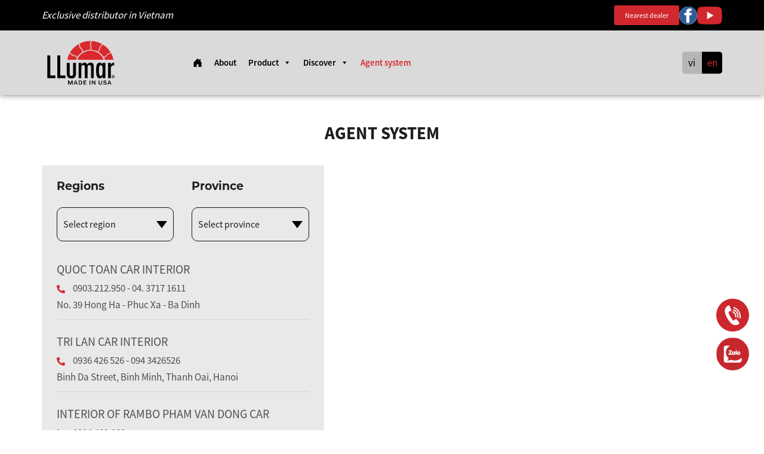

--- FILE ---
content_type: text/html; charset=UTF-8
request_url: https://llumar.com.vn/en/agent-system/
body_size: 15320
content:
<link rel="stylesheet" type="text/css" href="https://llumar.com.vn/wp-content/themes/icolor/css/style.css">
<link rel="stylesheet" href="https://llumar.com.vn/wp-content/themes/icolor/css/mobile.css">
<!DOCTYPE html>
<html lang="en-US" prefix="og: https://ogp.me/ns#">

<head>
	<meta charset="utf-8">
	<meta name="viewport" content="width=device-width, initial-scale=1, maximum-scale=1">
	<link rel="stylesheet" type="text/css" href="https://llumar.com.vn/wp-content/themes/icolor/css/bootstrap.min.css">
	<link rel="stylesheet" type="text/css" href="https://llumar.com.vn/wp-content/themes/icolor/css/animate.css">
	<link rel="stylesheet" href="https://llumar.com.vn/wp-content/themes/icolor/css/owl.carousel.min.css">
	<link rel="stylesheet" type="text/css" href="https://llumar.com.vn/wp-content/themes/icolor/css/style.css">
	<link rel="stylesheet" href="https://llumar.com.vn/wp-content/themes/icolor/css/mobile.css">
	<link rel="stylesheet" href="https://llumar.com.vn/wp-content/themes/icolor/css//animate.min.css" />

	<style type="text/css" media="screen">
		:root {
			--black: #000;
			--orange: #f48000;
		}

		::-webkit-scrollbar-button,
		::-webkit-scrollbar-track-piece,
		::-webkit-scrollbar-corner,
		::-webkit-resizer {
			display: none;
		}

		::-webkit-scrollbar,
		::-webkit-scrollbar-thumb,
		::-webkit-scrollbar-track {
			border: none;
			background: transparent;
			width: 5px;
		}

		::-webkit-scrollbar-thumb {
			background-color: #000;
			background-size: 1px;
			border-radius: 6px;
		}

		::-webkit-scrollbar-track {
			background-repeat: repeat-y;
			background-size: 1px;
			background-position: center top;
		}

		::selection {
			background: #cc272c;
			color: #fff;
			text-shadow: none;
		}
	</style>
	<!-- Google Tag Manager -->
	<script>
		(function(w, d, s, l, i) {
			w[l] = w[l] || [];
			w[l].push({
				'gtm.start': new Date().getTime(),
				event: 'gtm.js'
			});
			var f = d.getElementsByTagName(s)[0],
				j = d.createElement(s),
				dl = l != 'dataLayer' ? '&l=' + l : '';
			j.async = true;
			j.src =
				'https://www.googletagmanager.com/gtm.js?id=' + i + dl;
			f.parentNode.insertBefore(j, f);
		})(window, document, 'script', 'dataLayer', 'GTM-NFWXQXCC');
	</script>
	<!-- End Google Tag Manager -->
		<style>img:is([sizes="auto" i], [sizes^="auto," i]) { contain-intrinsic-size: 3000px 1500px }</style>
	<link rel="alternate" href="https://llumar.com.vn/he-thong-dai-ly/" hreflang="vi" />
<link rel="alternate" href="https://llumar.com.vn/en/agent-system/" hreflang="en" />

<!-- Search Engine Optimization by Rank Math PRO - https://rankmath.com/ -->
<title>Agent system</title>
<meta name="robots" content="follow, index, max-snippet:-1, max-video-preview:-1, max-image-preview:large"/>
<link rel="canonical" href="https://llumar.com.vn/en/agent-system/" />
<meta property="og:locale" content="en_US" />
<meta property="og:type" content="article" />
<meta property="og:title" content="Agent system" />
<meta property="og:url" content="https://llumar.com.vn/en/agent-system/" />
<meta property="og:site_name" content="Phim Cách Nhiệt LLumar" />
<meta property="article:author" content="https://www.facebook.com/llumarwindowfilmvietnam" />
<meta property="og:updated_time" content="2022-05-10T17:02:35+07:00" />
<meta property="og:image" content="https://llumar.com.vn/wp-content/uploads/2024/07/logollumar-10-10.png" />
<meta property="og:image:secure_url" content="https://llumar.com.vn/wp-content/uploads/2024/07/logollumar-10-10.png" />
<meta property="og:image:width" content="211" />
<meta property="og:image:height" content="211" />
<meta property="og:image:alt" content="Agent system" />
<meta property="og:image:type" content="image/png" />
<meta property="article:published_time" content="2022-04-15T06:44:50+07:00" />
<meta property="article:modified_time" content="2022-05-10T17:02:35+07:00" />
<meta name="twitter:card" content="summary_large_image" />
<meta name="twitter:title" content="Agent system" />
<meta name="twitter:image" content="https://llumar.com.vn/wp-content/uploads/2024/07/logollumar-10-10.png" />
<script type="application/ld+json" class="rank-math-schema-pro">{"@context":"https://schema.org","@graph":[{"@type":"Organization","@id":"https://llumar.com.vn/#organization","name":"Phim C\u00e1ch Nhi\u1ec7t LLumar","url":"https://llumar.com.vn","logo":{"@type":"ImageObject","@id":"https://llumar.com.vn/#logo","url":"https://llumar.com.vn/wp-content/uploads/2024/07/logollumar-10-10.png","contentUrl":"https://llumar.com.vn/wp-content/uploads/2024/07/logollumar-10-10.png","caption":"Phim C\u00e1ch Nhi\u1ec7t LLumar","inLanguage":"en-US","width":"211","height":"211"}},{"@type":"WebSite","@id":"https://llumar.com.vn/#website","url":"https://llumar.com.vn","name":"Phim C\u00e1ch Nhi\u1ec7t LLumar","alternateName":"Phim C\u00e1ch Nhi\u1ec7t LLumar | Chu\u1ea9n M\u1ef1c Phim C\u00e1ch Nhi\u1ec7t \u0110\u1ebfn T\u1eeb M\u1ef9","publisher":{"@id":"https://llumar.com.vn/#organization"},"inLanguage":"en-US"},{"@type":"ImageObject","@id":"https://llumar.com.vn/wp-content/uploads/2024/07/logollumar-10-10.png","url":"https://llumar.com.vn/wp-content/uploads/2024/07/logollumar-10-10.png","width":"211","height":"211","inLanguage":"en-US"},{"@type":"BreadcrumbList","@id":"https://llumar.com.vn/en/agent-system/#breadcrumb","itemListElement":[{"@type":"ListItem","position":"1","item":{"@id":"https://llumar.com.vn","name":"Trang ch\u1ee7"}},{"@type":"ListItem","position":"2","item":{"@id":"https://llumar.com.vn/en/agent-system/","name":"Agent system"}}]},{"@type":"WebPage","@id":"https://llumar.com.vn/en/agent-system/#webpage","url":"https://llumar.com.vn/en/agent-system/","name":"Agent system","datePublished":"2022-04-15T06:44:50+07:00","dateModified":"2022-05-10T17:02:35+07:00","isPartOf":{"@id":"https://llumar.com.vn/#website"},"primaryImageOfPage":{"@id":"https://llumar.com.vn/wp-content/uploads/2024/07/logollumar-10-10.png"},"inLanguage":"en-US","breadcrumb":{"@id":"https://llumar.com.vn/en/agent-system/#breadcrumb"}},{"@type":"Person","@id":"https://llumar.com.vn/en/author/adminllumar/","name":"LLumar","url":"https://llumar.com.vn/en/author/adminllumar/","image":{"@type":"ImageObject","@id":"https://llumar.com.vn/wp-content/uploads/2024/07/logollumar-10-10.png","url":"https://llumar.com.vn/wp-content/uploads/2024/07/logollumar-10-10.png","caption":"LLumar","inLanguage":"en-US"},"sameAs":["https://llumar.com.vn/","https://www.facebook.com/llumarwindowfilmvietnam","https://www.youtube.com/channel/UCXF-U53yltAy0otiyyGoyMQ","admin@llumar"],"worksFor":{"@id":"https://llumar.com.vn/#organization"}},{"@type":"NewsArticle","headline":"Agent system","datePublished":"2022-04-15T06:44:50+07:00","dateModified":"2022-05-10T17:02:35+07:00","author":{"@id":"https://llumar.com.vn/en/author/adminllumar/","name":"LLumar"},"publisher":{"@id":"https://llumar.com.vn/#organization"},"copyrightYear":"2022","copyrightHolder":{"@id":"https://llumar.com.vn/#organization"},"name":"Agent system","@id":"https://llumar.com.vn/en/agent-system/#richSnippet","isPartOf":{"@id":"https://llumar.com.vn/en/agent-system/#webpage"},"image":{"@id":"https://llumar.com.vn/wp-content/uploads/2024/07/logollumar-10-10.png"},"inLanguage":"en-US","mainEntityOfPage":{"@id":"https://llumar.com.vn/en/agent-system/#webpage"}}]}</script>
<!-- /Rank Math WordPress SEO plugin -->

<link rel='dns-prefetch' href='//static.addtoany.com' />
<link rel="alternate" type="application/rss+xml" title="PHIM CÁCH NHIỆT LLUMAR &raquo; Feed" href="https://llumar.com.vn/en/feed/" />
<link rel="alternate" type="application/rss+xml" title="PHIM CÁCH NHIỆT LLUMAR &raquo; Comments Feed" href="https://llumar.com.vn/en/comments/feed/" />
<script type="text/javascript">
/* <![CDATA[ */
window._wpemojiSettings = {"baseUrl":"https:\/\/s.w.org\/images\/core\/emoji\/16.0.1\/72x72\/","ext":".png","svgUrl":"https:\/\/s.w.org\/images\/core\/emoji\/16.0.1\/svg\/","svgExt":".svg","source":{"concatemoji":"https:\/\/llumar.com.vn\/wp-includes\/js\/wp-emoji-release.min.js?ver=6.8.3"}};
/*! This file is auto-generated */
!function(s,n){var o,i,e;function c(e){try{var t={supportTests:e,timestamp:(new Date).valueOf()};sessionStorage.setItem(o,JSON.stringify(t))}catch(e){}}function p(e,t,n){e.clearRect(0,0,e.canvas.width,e.canvas.height),e.fillText(t,0,0);var t=new Uint32Array(e.getImageData(0,0,e.canvas.width,e.canvas.height).data),a=(e.clearRect(0,0,e.canvas.width,e.canvas.height),e.fillText(n,0,0),new Uint32Array(e.getImageData(0,0,e.canvas.width,e.canvas.height).data));return t.every(function(e,t){return e===a[t]})}function u(e,t){e.clearRect(0,0,e.canvas.width,e.canvas.height),e.fillText(t,0,0);for(var n=e.getImageData(16,16,1,1),a=0;a<n.data.length;a++)if(0!==n.data[a])return!1;return!0}function f(e,t,n,a){switch(t){case"flag":return n(e,"\ud83c\udff3\ufe0f\u200d\u26a7\ufe0f","\ud83c\udff3\ufe0f\u200b\u26a7\ufe0f")?!1:!n(e,"\ud83c\udde8\ud83c\uddf6","\ud83c\udde8\u200b\ud83c\uddf6")&&!n(e,"\ud83c\udff4\udb40\udc67\udb40\udc62\udb40\udc65\udb40\udc6e\udb40\udc67\udb40\udc7f","\ud83c\udff4\u200b\udb40\udc67\u200b\udb40\udc62\u200b\udb40\udc65\u200b\udb40\udc6e\u200b\udb40\udc67\u200b\udb40\udc7f");case"emoji":return!a(e,"\ud83e\udedf")}return!1}function g(e,t,n,a){var r="undefined"!=typeof WorkerGlobalScope&&self instanceof WorkerGlobalScope?new OffscreenCanvas(300,150):s.createElement("canvas"),o=r.getContext("2d",{willReadFrequently:!0}),i=(o.textBaseline="top",o.font="600 32px Arial",{});return e.forEach(function(e){i[e]=t(o,e,n,a)}),i}function t(e){var t=s.createElement("script");t.src=e,t.defer=!0,s.head.appendChild(t)}"undefined"!=typeof Promise&&(o="wpEmojiSettingsSupports",i=["flag","emoji"],n.supports={everything:!0,everythingExceptFlag:!0},e=new Promise(function(e){s.addEventListener("DOMContentLoaded",e,{once:!0})}),new Promise(function(t){var n=function(){try{var e=JSON.parse(sessionStorage.getItem(o));if("object"==typeof e&&"number"==typeof e.timestamp&&(new Date).valueOf()<e.timestamp+604800&&"object"==typeof e.supportTests)return e.supportTests}catch(e){}return null}();if(!n){if("undefined"!=typeof Worker&&"undefined"!=typeof OffscreenCanvas&&"undefined"!=typeof URL&&URL.createObjectURL&&"undefined"!=typeof Blob)try{var e="postMessage("+g.toString()+"("+[JSON.stringify(i),f.toString(),p.toString(),u.toString()].join(",")+"));",a=new Blob([e],{type:"text/javascript"}),r=new Worker(URL.createObjectURL(a),{name:"wpTestEmojiSupports"});return void(r.onmessage=function(e){c(n=e.data),r.terminate(),t(n)})}catch(e){}c(n=g(i,f,p,u))}t(n)}).then(function(e){for(var t in e)n.supports[t]=e[t],n.supports.everything=n.supports.everything&&n.supports[t],"flag"!==t&&(n.supports.everythingExceptFlag=n.supports.everythingExceptFlag&&n.supports[t]);n.supports.everythingExceptFlag=n.supports.everythingExceptFlag&&!n.supports.flag,n.DOMReady=!1,n.readyCallback=function(){n.DOMReady=!0}}).then(function(){return e}).then(function(){var e;n.supports.everything||(n.readyCallback(),(e=n.source||{}).concatemoji?t(e.concatemoji):e.wpemoji&&e.twemoji&&(t(e.twemoji),t(e.wpemoji)))}))}((window,document),window._wpemojiSettings);
/* ]]> */
</script>
<style id='wp-emoji-styles-inline-css' type='text/css'>

	img.wp-smiley, img.emoji {
		display: inline !important;
		border: none !important;
		box-shadow: none !important;
		height: 1em !important;
		width: 1em !important;
		margin: 0 0.07em !important;
		vertical-align: -0.1em !important;
		background: none !important;
		padding: 0 !important;
	}
</style>
<style id='classic-theme-styles-inline-css' type='text/css'>
/*! This file is auto-generated */
.wp-block-button__link{color:#fff;background-color:#32373c;border-radius:9999px;box-shadow:none;text-decoration:none;padding:calc(.667em + 2px) calc(1.333em + 2px);font-size:1.125em}.wp-block-file__button{background:#32373c;color:#fff;text-decoration:none}
</style>
<style id='rank-math-toc-block-style-inline-css' type='text/css'>
.wp-block-rank-math-toc-block nav ol{counter-reset:item}.wp-block-rank-math-toc-block nav ol li{display:block}.wp-block-rank-math-toc-block nav ol li:before{content:counters(item, ".") ". ";counter-increment:item}

</style>
<link rel='stylesheet' id='contact-form-7-css' href='https://llumar.com.vn/wp-content/plugins/contact-form-7/includes/css/styles.css?ver=5.9.7' type='text/css' media='all' />
<link rel='stylesheet' id='kk-star-ratings-css' href='https://llumar.com.vn/wp-content/plugins/kk-star-ratings/src/core/public/css/kk-star-ratings.min.css?ver=5.4.10.2' type='text/css' media='all' />
<link rel='stylesheet' id='megamenu-css' href='https://llumar.com.vn/wp-content/uploads/maxmegamenu/style_en_us.css?ver=c91e3a' type='text/css' media='all' />
<link rel='stylesheet' id='dashicons-css' href='https://llumar.com.vn/wp-includes/css/dashicons.min.css?ver=6.8.3' type='text/css' media='all' />
<link rel='stylesheet' id='addtoany-css' href='https://llumar.com.vn/wp-content/plugins/add-to-any/addtoany.min.css?ver=1.16' type='text/css' media='all' />
<script type="text/javascript" id="addtoany-core-js-before">
/* <![CDATA[ */
window.a2a_config=window.a2a_config||{};a2a_config.callbacks=[];a2a_config.overlays=[];a2a_config.templates={};
/* ]]> */
</script>
<script type="text/javascript" defer src="https://static.addtoany.com/menu/page.js" id="addtoany-core-js"></script>
<script type="text/javascript" src="https://llumar.com.vn/wp-includes/js/jquery/jquery.min.js?ver=3.7.1" id="jquery-core-js"></script>
<script type="text/javascript" src="https://llumar.com.vn/wp-includes/js/jquery/jquery-migrate.min.js?ver=3.4.1" id="jquery-migrate-js"></script>
<script type="text/javascript" defer src="https://llumar.com.vn/wp-content/plugins/add-to-any/addtoany.min.js?ver=1.1" id="addtoany-jquery-js"></script>
<link rel="https://api.w.org/" href="https://llumar.com.vn/wp-json/" /><link rel="alternate" title="JSON" type="application/json" href="https://llumar.com.vn/wp-json/wp/v2/pages/536" /><link rel="EditURI" type="application/rsd+xml" title="RSD" href="https://llumar.com.vn/xmlrpc.php?rsd" />
<meta name="generator" content="WordPress 6.8.3" />
<link rel='shortlink' href='https://llumar.com.vn/?p=536' />
<link rel="alternate" title="oEmbed (JSON)" type="application/json+oembed" href="https://llumar.com.vn/wp-json/oembed/1.0/embed?url=https%3A%2F%2Fllumar.com.vn%2Fen%2Fagent-system%2F" />
<link rel="alternate" title="oEmbed (XML)" type="text/xml+oembed" href="https://llumar.com.vn/wp-json/oembed/1.0/embed?url=https%3A%2F%2Fllumar.com.vn%2Fen%2Fagent-system%2F&#038;format=xml" />
<meta name="generator" content="Elementor 3.33.1; features: additional_custom_breakpoints; settings: css_print_method-external, google_font-enabled, font_display-auto">
			<style>
				.e-con.e-parent:nth-of-type(n+4):not(.e-lazyloaded):not(.e-no-lazyload),
				.e-con.e-parent:nth-of-type(n+4):not(.e-lazyloaded):not(.e-no-lazyload) * {
					background-image: none !important;
				}
				@media screen and (max-height: 1024px) {
					.e-con.e-parent:nth-of-type(n+3):not(.e-lazyloaded):not(.e-no-lazyload),
					.e-con.e-parent:nth-of-type(n+3):not(.e-lazyloaded):not(.e-no-lazyload) * {
						background-image: none !important;
					}
				}
				@media screen and (max-height: 640px) {
					.e-con.e-parent:nth-of-type(n+2):not(.e-lazyloaded):not(.e-no-lazyload),
					.e-con.e-parent:nth-of-type(n+2):not(.e-lazyloaded):not(.e-no-lazyload) * {
						background-image: none !important;
					}
				}
			</style>
			<link rel="icon" href="https://llumar.com.vn/wp-content/uploads/2022/04/cropped-logollumar-10-1-32x32.png" sizes="32x32" />
<link rel="icon" href="https://llumar.com.vn/wp-content/uploads/2022/04/cropped-logollumar-10-1-192x192.png" sizes="192x192" />
<link rel="apple-touch-icon" href="https://llumar.com.vn/wp-content/uploads/2022/04/cropped-logollumar-10-1-180x180.png" />
<meta name="msapplication-TileImage" content="https://llumar.com.vn/wp-content/uploads/2022/04/cropped-logollumar-10-1-270x270.png" />
<style type="text/css">/** Mega Menu CSS: fs **/</style>
</head>

<body>
	<!-- Google Tag Manager (noscript) -->
	<noscript><iframe src="https://www.googletagmanager.com/ns.html?id=GTM-NFWXQXCC" height="0" width="0" style="display:none;visibility:hidden"></iframe></noscript>
	<!-- End Google Tag Manager (noscript) -->
			<section class="header_top pc">
			<div class="container">
				<div class="header_top_wrap">
					<div class="top_right">
						Exclusive distributor in Vietnam					</div>
					<div class="top_wrap">
						<div class="agency">
							<a href="/en/agent-system/">
								Nearest dealer							</a>
						</div>
						<div class="social_network">
															<a class="social_item" target="_blank" href="#">
									<img src="https://llumar.com.vn/wp-content/uploads/2024/06/facebook-05.webp" alt="" width="30" height="30" loading="eager">
								</a>
															<a class="social_item" target="_blank" href="#">
									<img src="https://llumar.com.vn/wp-content/uploads/2024/06/youtube-05.webp" alt="" width="30" height="30" loading="eager">
								</a>
													</div>
					</div>
				</div>
			</div>
		</section>
		<style>
		#mega-menu-wrap-mainmenu #mega-menu-mainmenu > li.mega-menu-item:first-child > a.mega-menu-link{
			display: flex;
			align-items: center;
		}
	</style>
	<header class="nav-down header">
		<div class="container">
			<div class="wrap-header row d-flex flex-wrap">
				<div class="wrap-logo col-lg-2 col-sm-2 col-xs-6">
					<a href="https://llumar.com.vn/en/home" class="logo" title="">
						<!-- <img src="https://llumar.com.vn/wp-content/themes/icolor/images/logollumar-10-10.svg" alt=""> -->
						<img src="https://llumar.com.vn/wp-content/uploads/2024/06/logollumar-10-10-10-02.svg" alt="" width="130" height="73" loading="eager">
					</a>
				</div>

				<div class="wrap-header-right col-lg-9 col-sm-9 col-xs-6">
					<div class="wrap_menu_icon">
						<!-- <img src="https://llumar.com.vn/wp-content/themes/icolor/images/icon_menu_2.png" alt=""> -->MENU
					</div>
					<div class="agency mb">
						<a href="/en/agent-system/">
								Nearest dealer							</a>
					</div>
					<div class="wrap-menu-mobile">
						<div class="mobile_menu_hild">
							<img src="https://llumar.com.vn/wp-content/themes/icolor/images/icon_times.png" alt="">
						</div>
						<div class="menu_mobile_content">
							<div class="poly_2">
								<div class="wrap_menu_logo">
									<img src="https://llumar.com.vn/wp-content/themes/icolor/images/logollumar2-01.svg" alt="">
								</div>
								<div class="poly_2_item">
										<li class="lang-item lang-item-3 lang-item-vi lang-item-first"><a  lang="vi" hreflang="vi" href="https://llumar.com.vn/he-thong-dai-ly/">vi</a></li>
	<li class="lang-item lang-item-75 lang-item-en current-lang"><a  lang="en-US" hreflang="en-US" href="https://llumar.com.vn/en/agent-system/">en</a></li>
								</div>
							</div>
							<div id="mega-menu-wrap-menumobile" class="mega-menu-wrap"><div class="mega-menu-toggle"><div class="mega-toggle-blocks-left"></div><div class="mega-toggle-blocks-center"></div><div class="mega-toggle-blocks-right"><div class='mega-toggle-block mega-menu-toggle-animated-block mega-toggle-block-1' id='mega-toggle-block-1'><button aria-label="Toggle Menu" class="mega-toggle-animated mega-toggle-animated-slider" type="button" aria-expanded="false">
                  <span class="mega-toggle-animated-box">
                    <span class="mega-toggle-animated-inner"></span>
                  </span>
                </button></div></div></div><ul id="mega-menu-menumobile" class="mega-menu max-mega-menu mega-menu-horizontal mega-no-js" data-event="hover_intent" data-effect="fade_up" data-effect-speed="200" data-effect-mobile="disabled" data-effect-speed-mobile="0" data-mobile-force-width="body" data-second-click="go" data-document-click="collapse" data-vertical-behaviour="standard" data-breakpoint="768" data-unbind="true" data-mobile-state="collapse_all" data-hover-intent-timeout="300" data-hover-intent-interval="100"><li class='mega-menu-item mega-menu-item-type-post_type mega-menu-item-object-page mega-menu-item-home mega-align-bottom-left mega-menu-flyout mega-menu-item-1455' id='mega-menu-item-1455'><a class="mega-menu-link" href="https://llumar.com.vn/en/home/" tabindex="0">Home</a></li><li class='mega-menu-item mega-menu-item-type-post_type mega-menu-item-object-page mega-align-bottom-left mega-menu-flyout mega-menu-item-1451' id='mega-menu-item-1451'><a class="mega-menu-link" href="https://llumar.com.vn/en/about/" tabindex="0">About</a></li><li class='mega-menu-item mega-menu-item-type-post_type mega-menu-item-object-page mega-menu-item-has-children mega-align-bottom-left mega-menu-flyout mega-menu-item-1454' id='mega-menu-item-1454'><a class="mega-menu-link" href="https://llumar.com.vn/en/page-product/" aria-haspopup="true" aria-expanded="false" tabindex="0">Product<span class="mega-indicator"></span></a>
<ul class="mega-sub-menu">
<li class='mega-menu-item mega-menu-item-type-post_type mega-menu-item-object-page mega-menu-item-has-children mega-menu-item-1988' id='mega-menu-item-1988'><a class="mega-menu-link" href="https://llumar.com.vn/en/basic-film-series/" aria-haspopup="true" aria-expanded="false">Basic Series<span class="mega-indicator"></span></a>
	<ul class="mega-sub-menu">
<li class='mega-menu-item mega-menu-item-type-post_type mega-menu-item-object-page mega-menu-item-2103' id='mega-menu-item-2103'><a class="mega-menu-link" href="https://llumar.com.vn/en/deluxe-package/">Deluxe Package</a></li><li class='mega-menu-item mega-menu-item-type-post_type mega-menu-item-object-page mega-menu-item-2102' id='mega-menu-item-2102'><a class="mega-menu-link" href="https://llumar.com.vn/en/premium-package/">Premium Package</a></li><li class='mega-menu-item mega-menu-item-type-post_type mega-menu-item-object-page mega-menu-item-2101' id='mega-menu-item-2101'><a class="mega-menu-link" href="https://llumar.com.vn/en/standard-package/">Standard Package</a></li>	</ul>
</li><li class='mega-menu-item mega-menu-item-type-post_type mega-menu-item-object-page mega-menu-item-has-children mega-menu-item-1989' id='mega-menu-item-1989'><a class="mega-menu-link" href="https://llumar.com.vn/en/exclusive-film-series/" aria-haspopup="true" aria-expanded="false">Exclusive Series<span class="mega-indicator"></span></a>
	<ul class="mega-sub-menu">
<li class='mega-menu-item mega-menu-item-type-post_type mega-menu-item-object-page mega-menu-item-2099' id='mega-menu-item-2099'><a class="mega-menu-link" href="https://llumar.com.vn/en/package-llumar-x/">Package Llumar X</a></li><li class='mega-menu-item mega-menu-item-type-post_type mega-menu-item-object-page mega-menu-item-2100' id='mega-menu-item-2100'><a class="mega-menu-link" href="https://llumar.com.vn/en/llumar-pack-70/">Package Llumar 70</a></li>	</ul>
</li></ul>
</li><li class='mega-menu-item mega-menu-item-type-post_type mega-menu-item-object-page mega-menu-item-has-children mega-align-bottom-left mega-menu-flyout mega-menu-item-1453' id='mega-menu-item-1453'><a class="mega-menu-link" href="https://llumar.com.vn/en/home/discover/" aria-haspopup="true" aria-expanded="false" tabindex="0">Discover<span class="mega-indicator"></span></a>
<ul class="mega-sub-menu">
<li class='mega-menu-item mega-menu-item-type-taxonomy mega-menu-item-object-category mega-menu-item-1458' id='mega-menu-item-1458'><a class="mega-menu-link" href="https://llumar.com.vn/en/discover-cat/endow/">Endow</a></li><li class='mega-menu-item mega-menu-item-type-taxonomy mega-menu-item-object-category mega-menu-item-1460' id='mega-menu-item-1460'><a class="mega-menu-link" href="https://llumar.com.vn/en/discover-cat/experience/">Experience</a></li><li class='mega-menu-item mega-menu-item-type-taxonomy mega-menu-item-object-category mega-menu-item-1461' id='mega-menu-item-1461'><a class="mega-menu-link" href="https://llumar.com.vn/en/discover-cat/news/">News</a></li><li class='mega-menu-item mega-menu-item-type-taxonomy mega-menu-item-object-category mega-menu-item-1459' id='mega-menu-item-1459'><a class="mega-menu-link" href="https://llumar.com.vn/en/discover-cat/event/">Event</a></li></ul>
</li><li class='mega-menu-item mega-menu-item-type-post_type mega-menu-item-object-page mega-current-menu-item mega-page_item mega-page-item-536 mega-current_page_item mega-align-bottom-left mega-menu-flyout mega-menu-item-1450' id='mega-menu-item-1450'><a class="mega-menu-link" href="https://llumar.com.vn/en/agent-system/" aria-current="page" tabindex="0">Agent system</a></li><li class='mega-menu-item mega-menu-item-type-post_type mega-menu-item-object-page mega-align-bottom-left mega-menu-flyout mega-menu-item-1452' id='mega-menu-item-1452'><a class="mega-menu-link" href="https://llumar.com.vn/en/electronic-warranty/" tabindex="0">Electronic warranty</a></li></ul></div>						</div>
					</div>
					<div class="wrap-menu">
						<div id="mega-menu-wrap-mainmenu" class="mega-menu-wrap"><div class="mega-menu-toggle"><div class="mega-toggle-blocks-left"></div><div class="mega-toggle-blocks-center"></div><div class="mega-toggle-blocks-right"><div class='mega-toggle-block mega-menu-toggle-animated-block mega-toggle-block-1' id='mega-toggle-block-1'><button aria-label="Toggle Menu" class="mega-toggle-animated mega-toggle-animated-slider" type="button" aria-expanded="false">
                  <span class="mega-toggle-animated-box">
                    <span class="mega-toggle-animated-inner"></span>
                  </span>
                </button></div></div></div><ul id="mega-menu-mainmenu" class="mega-menu max-mega-menu mega-menu-horizontal mega-no-js" data-event="hover_intent" data-effect="fade_up" data-effect-speed="200" data-effect-mobile="disabled" data-effect-speed-mobile="0" data-mobile-force-width="body" data-second-click="go" data-document-click="collapse" data-vertical-behaviour="standard" data-breakpoint="768" data-unbind="true" data-mobile-state="collapse_all" data-hover-intent-timeout="300" data-hover-intent-interval="100"><li class='mega-menu-item mega-menu-item-type-post_type mega-menu-item-object-page mega-menu-item-home mega-align-bottom-left mega-menu-flyout mega-menu-item-342' id='mega-menu-item-342'><a class="mega-menu-link" href="https://llumar.com.vn/en/home/" tabindex="0"><svg xmlns="http://www.w3.org/2000/svg" width="16" height="16" fill="currentColor" class="bi bi-house-door-fill" viewBox="0 0 16 16">   <path d="M6.5 14.5v-3.505c0-.245.25-.495.5-.495h2c.25 0 .5.25.5.5v3.5a.5.5 0 0 0 .5.5h4a.5.5 0 0 0 .5-.5v-7a.5.5 0 0 0-.146-.354L13 5.793V2.5a.5.5 0 0 0-.5-.5h-1a.5.5 0 0 0-.5.5v1.293L8.354 1.146a.5.5 0 0 0-.708 0l-6 6A.5.5 0 0 0 1.5 7.5v7a.5.5 0 0 0 .5.5h4a.5.5 0 0 0 .5-.5"/> </svg></a></li><li class='mega-menu-item mega-menu-item-type-post_type mega-menu-item-object-page mega-align-bottom-left mega-menu-flyout mega-menu-item-539' id='mega-menu-item-539'><a class="mega-menu-link" href="https://llumar.com.vn/en/about/" tabindex="0">About</a></li><li class='mega-menu-item mega-menu-item-type-post_type mega-menu-item-object-page mega-menu-item-has-children mega-align-bottom-left mega-menu-flyout mega-menu-item-4766' id='mega-menu-item-4766'><a class="mega-menu-link" href="https://llumar.com.vn/en/page-product/" aria-haspopup="true" aria-expanded="false" tabindex="0">Product<span class="mega-indicator"></span></a>
<ul class="mega-sub-menu">
<li class='mega-menu-item mega-menu-item-type-post_type mega-menu-item-object-page mega-menu-item-has-children mega-menu-item-2002' id='mega-menu-item-2002'><a class="mega-menu-link" href="https://llumar.com.vn/en/exclusive-film-series/" aria-haspopup="true" aria-expanded="false">Exclusive Series<span class="mega-indicator"></span></a>
	<ul class="mega-sub-menu">
<li class='mega-menu-item mega-menu-item-type-post_type mega-menu-item-object-page mega-menu-item-2091' id='mega-menu-item-2091'><a class="mega-menu-link" href="https://llumar.com.vn/en/package-llumar-x/">Llumar X Package</a></li><li class='mega-menu-item mega-menu-item-type-post_type mega-menu-item-object-page mega-menu-item-2092' id='mega-menu-item-2092'><a class="mega-menu-link" href="https://llumar.com.vn/en/llumar-pack-70/">Llumar 70 Package</a></li>	</ul>
</li><li class='mega-menu-item mega-menu-item-type-post_type mega-menu-item-object-page mega-menu-item-has-children mega-menu-item-2001' id='mega-menu-item-2001'><a class="mega-menu-link" href="https://llumar.com.vn/en/basic-film-series/" aria-haspopup="true" aria-expanded="false">Basic Series<span class="mega-indicator"></span></a>
	<ul class="mega-sub-menu">
<li class='mega-menu-item mega-menu-item-type-post_type mega-menu-item-object-page mega-menu-item-2090' id='mega-menu-item-2090'><a class="mega-menu-link" href="https://llumar.com.vn/en/deluxe-package/">Deluxe Package</a></li><li class='mega-menu-item mega-menu-item-type-post_type mega-menu-item-object-page mega-menu-item-2089' id='mega-menu-item-2089'><a class="mega-menu-link" href="https://llumar.com.vn/en/premium-package/">Premium Package</a></li><li class='mega-menu-item mega-menu-item-type-post_type mega-menu-item-object-page mega-menu-item-2088' id='mega-menu-item-2088'><a class="mega-menu-link" href="https://llumar.com.vn/en/standard-package/">Standard Package</a></li>	</ul>
</li></ul>
</li><li class='mega-menu-item mega-menu-item-type-post_type mega-menu-item-object-page mega-menu-item-has-children mega-align-bottom-left mega-menu-flyout mega-menu-item-546' id='mega-menu-item-546'><a class="mega-menu-link" href="https://llumar.com.vn/en/home/discover/" aria-haspopup="true" aria-expanded="false" tabindex="0">Discover<span class="mega-indicator"></span></a>
<ul class="mega-sub-menu">
<li class='mega-menu-item mega-menu-item-type-taxonomy mega-menu-item-object-category mega-menu-item-548' id='mega-menu-item-548'><a class="mega-menu-link" href="https://llumar.com.vn/en/discover-cat/endow/">Promotion</a></li><li class='mega-menu-item mega-menu-item-type-taxonomy mega-menu-item-object-category mega-menu-item-550' id='mega-menu-item-550'><a class="mega-menu-link" href="https://llumar.com.vn/en/discover-cat/experience/">Experience</a></li><li class='mega-menu-item mega-menu-item-type-taxonomy mega-menu-item-object-category mega-menu-item-551' id='mega-menu-item-551'><a class="mega-menu-link" href="https://llumar.com.vn/en/discover-cat/news/">News</a></li><li class='mega-menu-item mega-menu-item-type-taxonomy mega-menu-item-object-category mega-menu-item-549' id='mega-menu-item-549'><a class="mega-menu-link" href="https://llumar.com.vn/en/discover-cat/event/">Event</a></li></ul>
</li><li class='mega-menu-item mega-menu-item-type-post_type mega-menu-item-object-page mega-current-menu-item mega-page_item mega-page-item-536 mega-current_page_item mega-align-bottom-left mega-menu-flyout mega-menu-item-538' id='mega-menu-item-538'><a class="mega-menu-link" href="https://llumar.com.vn/en/agent-system/" aria-current="page" tabindex="0">Agent system</a></li></ul></div>					</div>
				</div>
				<div class="wrap-header-icon col-lg-1 col-sm-1">
					<div class="poly">
							<li class="lang-item lang-item-3 lang-item-vi lang-item-first"><a  lang="vi" hreflang="vi" href="https://llumar.com.vn/he-thong-dai-ly/">vi</a></li>
	<li class="lang-item lang-item-75 lang-item-en current-lang"><a  lang="en-US" hreflang="en-US" href="https://llumar.com.vn/en/agent-system/">en</a></li>
					</div>
				</div>
			</div>
		</div>
	</header><style>
    span.mega-indicator {
        display: inline !important;
    }

    section#title__page {
        padding-top: 10px;
    }

    #title__page h1,
    #title__page h2,
    .title__page h3 {
        text-transform: uppercase;
        margin: 35px 0;
    }

    #banner__page .wrapper__banner img {
        width: 100%;
        background-color: black
    }

    .wrapper__banner {
        position: relative;
    }

    .content__banner {
        position: absolute;
        z-index: 99999;
        top: 50%;
        color: #fff;
        left: 50%;
        -webkit-transform: translate(-50%, -50%);
        -ms-transform: translate(-50%, -50%);
        transform: translate(-50%, -50%);
        text-align: center;
    }

    #banner__page {
        padding: 0 0 15px 0;
        display: none;
    }

    .content__banner h2,
    .content__banner h3,
    .content__banner h4,
    .content__banner h5,
    .content__banner h6 {
        font-family: 'Montserrat';
        text-transform: uppercase;
        font-weight: 300;
        line-height: 1.6;
        letter-spacing: 1px;
    }

    .content__banner h2 strong,
    .content__banner h3 strong,
    .content__banner h4 strong,
    .content__banner h5 strong,
    .content__banner h6 strong {
        font-weight: 500;
    }

    .content__banner p {
        font-size: 19px;
        font-family: 'Montserrat';
        font-weight: 300;
    }

    .content__banner strong {
        text-transform: uppercase;
        font-weight: 500;
    }

    .map__wrapper {
        background-color: #d4d4d480;
    }

    #map {
        padding: 0 0 100px 0;
    }

    .map__wrapper {
        padding: 20px 25px;
        position: relative;
    }

    .map_google--reload {
        position: relative
    }

    .map__wrapper .delay,
    .map_google--reload .delay {
        width: 100%;
        height: 100%;
        position: absolute;
        top: 0;
        left: 0;
        background-color: #0000002e;
        z-index: 9;
        display: none;
    }

    .map__wrapper .delay.active,
    .map_google--reload .delay.active {
        display: block;
    }

    .map__wrapper .delay .stage,
    .map_google--reload .delay .stage {
        display: flex;
        justify-content: center;
        align-items: center;
        position: relative;
        overflow: hidden;
        height: 100%;
    }

    .map__wrapper .delay .stage .dot-floating,
    .map_google--reload .delay .stage .dot-floating {
        position: relative;
        width: 10px;
        height: 10px;
        border-radius: 5px;
        color: var(--red);
        background-color: var(--red);
        animation: dotFloating 3s infinite cubic-bezier(0.15, 0.6, 0.9, 0.1);
    }

    .dot-floating::before,
    .dot-floating::after {
        content: '';
        display: inline-block;
        position: absolute;
        top: 0;
    }

    .dot-floating::before {
        left: -12px;
        width: 10px;
        height: 10px;
        border-radius: 5px;
        color: var(--red);
        background-color: var(--red);
        animation: dotFloatingBefore 3s infinite ease-in-out;
    }

    .dot-floating::after {
        left: -24px;
        width: 10px;
        height: 10px;
        border-radius: 5px;
        color: var(--red);
        background-color: var(--red);
        animation: dotFloatingAfter 3s infinite cubic-bezier(0.4, 0, 1, 1);
    }

    @keyframes dotFloating {
        0% {
            left: calc(-50% - 5px);
        }

        75% {
            left: calc(50% + 105px);
        }

        100% {
            left: calc(50% + 105px);
        }
    }

    @keyframes dotFloatingBefore {
        0% {
            left: -50px;
        }

        50% {
            left: -12px;
        }

        75% {
            left: -50px;
        }

        100% {
            left: -50px;
        }
    }

    @keyframes dotFloatingAfter {
        0% {
            left: -100px;
        }

        50% {
            left: -24px;
        }

        75% {
            left: -100px;
        }

        100% {
            left: -100px;
        }
    }


    span.search__title {
        font-size: 19px;
        margin-bottom: 20px;
        font-weight: 700;
        font-family: 'Montserrat';
        display: inline-block;
    }

    div#value__regions,
    div#value__province {
        border: 1px solid #141414;
        padding: 15px 10px;
        font-size: 16px;
        font-weight: 300;
        position: relative;
        border-radius: 10px;
        cursor: pointer;
    }

    .list__regions,
    .list__province {
        position: absolute;
        display: none;
        top: 65px;
        z-index: 99;
        background-color: #e9e9e9;
        width: 100%;
        left: 0;
        border-radius: 5px;
        overflow-y: scroll;
        border: solid 1px #141414;
        max-height: 200px;
    }

    .list__regions.active,
    .list__province.active {
        display: block;
    }

    .list__regions::-webkit-scrollbar-thumb,
    .list__province::-webkit-scrollbar-thumb {
        background: var(--red);
    }

    .region,
    .province {
        padding: 20px;
    }

    div#value__regions:after,
    div#value__province:after {
        content: '';
        width: 0;
        border-top: 12px solid #000;
        border-left: 9px solid #0000;
        border-right: 9px solid #0000;
        position: absolute;
        top: 50%;
        -webkit-transform: translateY(-50%);
        -ms-transform: translateY(-50%);
        transform: translateY(-50%);
        right: 10px;
        display: inline-block;
        -webkit-transition: 0.3s ease-in-out;
        -o-transition: 0.3s ease-in-out;
        transition: 0.3s ease-in-out;
    }

    div#value__regions.active:after,
    div#value__province.active:after {
        -webkit-transform: rotate(180deg) translateY(50%);
        -ms-transform: rotate(180deg) translateY(50%);
        transform: rotate(180deg) translateY(50%);
    }

    .opacity {
        position: absolute;
        width: 100%;
        height: 100%;
        top: 0;
        left: 0;
        background-color: #000;
        opacity: 35%;
    }

    @media (max-width: 768px) {
        section#title__page {
            padding-top: 0px;
        }
    }

    @media (max-width: 480px) {
        section#title__page {
            margin-top: 0px;
        }
    }
</style>
<link rel="stylesheet" type="text/css" href="https://llumar.com.vn/wp-content/themes/icolor/css/he_thong_dai_ly.css">
<section id="title__page">
    <div class="container">
        <h1 class="entry-title title-page text-center">Agent system</h1>
    </div>
</section>
<section id="banner__page">
    <div class="container">
                <div class="wrapper__banner">
                            <img src="https://llumar.com.vn/wp-content/uploads/2022/05/htdl_bg-01.png" alt="" loading="lazy">
                        <div class="content__banner">
                <h2>Headquarters<br />
<strong>LLumar Vietnam</strong></h2>
<p><strong>Address</strong>: No. 96 Dich Vong Hau, Cau Giay, Hanoi</p>
<p><strong>Hotline</strong>: 0904 887 787</p>
            </div>
            <div class="opacity"></div>
        </div>

    </div>
</section>
<section id="map">
    <div class="container">
        <div class="row">
                        <div class="col-sm-5">
                <div class="map__wrapper">
                    <div class="delay">
                        <div class="stage">
                            <div class="dot-floating"></div>
                        </div>
                    </div>
                    <div class="search__map">
                        <div class="row">
                            <div class="col-sm-6">
                                <span class="search__title">Regions</span>
                                <div class="search__regions" id="value__regions">
                                    <span class="choose__region" id="select__regions">Select region</span>
                                    <div class="list__regions">
                                        <div class="region" data-id="214">North</div>
                                        <div class="region" data-id="210">Central region</div>
                                        <div class="region" data-id="212">Southern</div>
                                    </div>
                                </div>
                            </div>
                            <div class="col-sm-6">
                                <span class="search__title">Province</span>
                                <div class="search__province" id="value__province">
                                    <span class="choose__province" id="select__province">Select province</span>

                                    <div class="list__province">
                                        <div class="province" data-province-id=""></div>
                                    </div>
                                </div>
                            </div>
                        </div>
                    </div>
                    <div class="map_content_search">
                        <form role="search" method="get" id="searchform" class="searchform" action="https://llumar.com.vn/en/">
				<div>
					<label class="screen-reader-text" for="s">Search for:</label>
					<input type="text" value="" name="s" id="s" />
					<input type="submit" id="searchsubmit" value="Search" />
				</div>
			</form>                    </div>
                    <div class="map_content">
                        <div class="map_content_item">
                                                                                                                            
                                    <div class="information_item">
                                        <div class="information_img">
                                            <img src="https://llumar.com.vn/wp-content/themes/icolor/images/logollumar-10-10.svg" alt="" loading="lazy">
                                        </div>
                                        <div class="infomation_item_content">
                                            <div class="infomation_name" id-map="1304">
                                                <a href="javascript:void(0)">
                                                    Quoc Toan car interior                                                </a>
                                            </div>
                                            <div class="infomation_phone">
                                                <svg xmlns="http://www.w3.org/2000/svg" viewBox="0 0 512 512">
                                                    <path d="M497.39 361.8l-112-48a24 24 0 0 0-28 6.9l-49.6 60.6A370.66 370.66 0 0 1 130.6 204.11l60.6-49.6a23.94 23.94 0 0 0 6.9-28l-48-112A24.16 24.16 0 0 0 122.6.61l-104 24A24 24 0 0 0 0 48c0 256.5 207.9 464 464 464a24 24 0 0 0 23.4-18.6l24-104a24.29 24.29 0 0 0-14.01-27.6z" />
                                                </svg>
                                                0903.212.950 - 04. 3717 1611                                            </div>
                                            <div class="infomation_address">
                                                No. 39 Hong Ha - Phuc Xa - Ba Dinh                                            </div>
                                        </div>
                                    </div>
                                                                    
                                    <div class="information_item">
                                        <div class="information_img">
                                            <img src="https://llumar.com.vn/wp-content/themes/icolor/images/logollumar-10-10.svg" alt="" loading="lazy">
                                        </div>
                                        <div class="infomation_item_content">
                                            <div class="infomation_name" id-map="1302">
                                                <a href="javascript:void(0)">
                                                    Tri Lan car interior                                                </a>
                                            </div>
                                            <div class="infomation_phone">
                                                <svg xmlns="http://www.w3.org/2000/svg" viewBox="0 0 512 512">
                                                    <path d="M497.39 361.8l-112-48a24 24 0 0 0-28 6.9l-49.6 60.6A370.66 370.66 0 0 1 130.6 204.11l60.6-49.6a23.94 23.94 0 0 0 6.9-28l-48-112A24.16 24.16 0 0 0 122.6.61l-104 24A24 24 0 0 0 0 48c0 256.5 207.9 464 464 464a24 24 0 0 0 23.4-18.6l24-104a24.29 24.29 0 0 0-14.01-27.6z" />
                                                </svg>
                                                0936 426 526 - ‭094 3426526‬                                            </div>
                                            <div class="infomation_address">
                                                Binh Da Street, Binh Minh, Thanh Oai, Hanoi                                            </div>
                                        </div>
                                    </div>
                                                                    
                                    <div class="information_item">
                                        <div class="information_img">
                                            <img src="https://llumar.com.vn/wp-content/themes/icolor/images/logollumar-10-10.svg" alt="" loading="lazy">
                                        </div>
                                        <div class="infomation_item_content">
                                            <div class="infomation_name" id-map="1300">
                                                <a href="javascript:void(0)">
                                                    Interior of Rambo Pham Van Dong car                                                </a>
                                            </div>
                                            <div class="infomation_phone">
                                                <svg xmlns="http://www.w3.org/2000/svg" viewBox="0 0 512 512">
                                                    <path d="M497.39 361.8l-112-48a24 24 0 0 0-28 6.9l-49.6 60.6A370.66 370.66 0 0 1 130.6 204.11l60.6-49.6a23.94 23.94 0 0 0 6.9-28l-48-112A24.16 24.16 0 0 0 122.6.61l-104 24A24 24 0 0 0 0 48c0 256.5 207.9 464 464 464a24 24 0 0 0 23.4-18.6l24-104a24.29 24.29 0 0 0-14.01-27.6z" />
                                                </svg>
                                                0914.482.183                                            </div>
                                            <div class="infomation_address">
                                                120A Pham Van Dong, Cau Giay, Hanoi                                            </div>
                                        </div>
                                    </div>
                                                                    
                                    <div class="information_item">
                                        <div class="information_img">
                                            <img src="https://llumar.com.vn/wp-content/themes/icolor/images/logollumar-10-10.svg" alt="" loading="lazy">
                                        </div>
                                        <div class="infomation_item_content">
                                            <div class="infomation_name" id-map="1298">
                                                <a href="javascript:void(0)">
                                                    Thu Do car interior                                                </a>
                                            </div>
                                            <div class="infomation_phone">
                                                <svg xmlns="http://www.w3.org/2000/svg" viewBox="0 0 512 512">
                                                    <path d="M497.39 361.8l-112-48a24 24 0 0 0-28 6.9l-49.6 60.6A370.66 370.66 0 0 1 130.6 204.11l60.6-49.6a23.94 23.94 0 0 0 6.9-28l-48-112A24.16 24.16 0 0 0 122.6.61l-104 24A24 24 0 0 0 0 48c0 256.5 207.9 464 464 464a24 24 0 0 0 23.4-18.6l24-104a24.29 24.29 0 0 0-14.01-27.6z" />
                                                </svg>
                                                0912949229                                            </div>
                                            <div class="infomation_address">
                                                21 Linh Duong, Hoang Liet, Hoang Mai                                            </div>
                                        </div>
                                    </div>
                                                                    
                                    <div class="information_item">
                                        <div class="information_img">
                                            <img src="https://llumar.com.vn/wp-content/themes/icolor/images/logollumar-10-10.svg" alt="" loading="lazy">
                                        </div>
                                        <div class="infomation_item_content">
                                            <div class="infomation_name" id-map="1295">
                                                <a href="javascript:void(0)">
                                                    Duc Thien Car Interior                                                </a>
                                            </div>
                                            <div class="infomation_phone">
                                                <svg xmlns="http://www.w3.org/2000/svg" viewBox="0 0 512 512">
                                                    <path d="M497.39 361.8l-112-48a24 24 0 0 0-28 6.9l-49.6 60.6A370.66 370.66 0 0 1 130.6 204.11l60.6-49.6a23.94 23.94 0 0 0 6.9-28l-48-112A24.16 24.16 0 0 0 122.6.61l-104 24A24 24 0 0 0 0 48c0 256.5 207.9 464 464 464a24 24 0 0 0 23.4-18.6l24-104a24.29 24.29 0 0 0-14.01-27.6z" />
                                                </svg>
                                                090.607.8282                                            </div>
                                            <div class="infomation_address">
                                                Kiosk 12, Trung Van 1 Commercial Center, Vinaconex 3 Urban Area, Nam Tu Liem, Hanoi, Vietnam                                            </div>
                                        </div>
                                    </div>
                                                                    
                                    <div class="information_item">
                                        <div class="information_img">
                                            <img src="https://llumar.com.vn/wp-content/themes/icolor/images/logollumar-10-10.svg" alt="" loading="lazy">
                                        </div>
                                        <div class="infomation_item_content">
                                            <div class="infomation_name" id-map="1293">
                                                <a href="javascript:void(0)">
                                                    Viet Bac car interior                                                </a>
                                            </div>
                                            <div class="infomation_phone">
                                                <svg xmlns="http://www.w3.org/2000/svg" viewBox="0 0 512 512">
                                                    <path d="M497.39 361.8l-112-48a24 24 0 0 0-28 6.9l-49.6 60.6A370.66 370.66 0 0 1 130.6 204.11l60.6-49.6a23.94 23.94 0 0 0 6.9-28l-48-112A24.16 24.16 0 0 0 122.6.61l-104 24A24 24 0 0 0 0 48c0 256.5 207.9 464 464 464a24 24 0 0 0 23.4-18.6l24-104a24.29 24.29 0 0 0-14.01-27.6z" />
                                                </svg>
                                                0902215216                                            </div>
                                            <div class="infomation_address">
                                                No. 5 Nguyen Khuyen, Van Quan, Ha Dong                                            </div>
                                        </div>
                                    </div>
                                                                    
                                    <div class="information_item">
                                        <div class="information_img">
                                            <img src="https://llumar.com.vn/wp-content/themes/icolor/images/logollumar-10-10.svg" alt="" loading="lazy">
                                        </div>
                                        <div class="infomation_item_content">
                                            <div class="infomation_name" id-map="1291">
                                                <a href="javascript:void(0)">
                                                    Hoan Toan Car furniture                                                </a>
                                            </div>
                                            <div class="infomation_phone">
                                                <svg xmlns="http://www.w3.org/2000/svg" viewBox="0 0 512 512">
                                                    <path d="M497.39 361.8l-112-48a24 24 0 0 0-28 6.9l-49.6 60.6A370.66 370.66 0 0 1 130.6 204.11l60.6-49.6a23.94 23.94 0 0 0 6.9-28l-48-112A24.16 24.16 0 0 0 122.6.61l-104 24A24 24 0 0 0 0 48c0 256.5 207.9 464 464 464a24 24 0 0 0 23.4-18.6l24-104a24.29 24.29 0 0 0-14.01-27.6z" />
                                                </svg>
                                                097 7088191                                            </div>
                                            <div class="infomation_address">
                                                No. 86A Phu Lo Street - Soc Son                                            </div>
                                        </div>
                                    </div>
                                                                    
                                    <div class="information_item">
                                        <div class="information_img">
                                            <img src="https://llumar.com.vn/wp-content/themes/icolor/images/logollumar-10-10.svg" alt="" loading="lazy">
                                        </div>
                                        <div class="infomation_item_content">
                                            <div class="infomation_name" id-map="1289">
                                                <a href="javascript:void(0)">
                                                    Quang Anh Auto Interior                                                </a>
                                            </div>
                                            <div class="infomation_phone">
                                                <svg xmlns="http://www.w3.org/2000/svg" viewBox="0 0 512 512">
                                                    <path d="M497.39 361.8l-112-48a24 24 0 0 0-28 6.9l-49.6 60.6A370.66 370.66 0 0 1 130.6 204.11l60.6-49.6a23.94 23.94 0 0 0 6.9-28l-48-112A24.16 24.16 0 0 0 122.6.61l-104 24A24 24 0 0 0 0 48c0 256.5 207.9 464 464 464a24 24 0 0 0 23.4-18.6l24-104a24.29 24.29 0 0 0-14.01-27.6z" />
                                                </svg>
                                                097 5737368                                            </div>
                                            <div class="infomation_address">
                                                No. 434 Lac Long Quan, Tay Ho, Hanoi                                            </div>
                                        </div>
                                    </div>
                                                                    
                                    <div class="information_item">
                                        <div class="information_img">
                                            <img src="https://llumar.com.vn/wp-content/themes/icolor/images/logollumar-10-10.svg" alt="" loading="lazy">
                                        </div>
                                        <div class="infomation_item_content">
                                            <div class="infomation_name" id-map="1287">
                                                <a href="javascript:void(0)">
                                                    Thanh Binh Auto Le Van Luong                                                </a>
                                            </div>
                                            <div class="infomation_phone">
                                                <svg xmlns="http://www.w3.org/2000/svg" viewBox="0 0 512 512">
                                                    <path d="M497.39 361.8l-112-48a24 24 0 0 0-28 6.9l-49.6 60.6A370.66 370.66 0 0 1 130.6 204.11l60.6-49.6a23.94 23.94 0 0 0 6.9-28l-48-112A24.16 24.16 0 0 0 122.6.61l-104 24A24 24 0 0 0 0 48c0 256.5 207.9 464 464 464a24 24 0 0 0 23.4-18.6l24-104a24.29 24.29 0 0 0-14.01-27.6z" />
                                                </svg>
                                                0901 738 008                                            </div>
                                            <div class="infomation_address">
                                                69 Le Van Luong, Thanh Xuan, Hanoi                                            </div>
                                        </div>
                                    </div>
                                                                                    </div>
                        <div class="pdphantrang text-center">
                                                    </div>
                    </div>
                </div>
            </div>
            <div class="col-sm-7">
                <div class="map_google--reload">
                    <p><iframe style="border: 0;" src="https://www.google.com/maps/embed?pb=!1m18!1m12!1m3!1d4558.514229054615!2d105.78230879204382!3d21.02812776657986!2m3!1f0!2f0!3f0!3m2!1i1024!2i768!4f13.1!3m3!1m2!1s0x3135abdcfeaa7577%3A0xfa24a7f67c8b8387!2zUGhpbSBjw6FjaCBuaGnhu4d0IExMdW1hciBWaeG7h3QgTmFt!5e0!3m2!1svi!2shk!4v1650679618322!5m2!1svi!2shk" width="600" height="450" allowfullscreen="allowfullscreen"></iframe></p>
                </div>
            </div>

        </div>

    </div>

</section>
<section id="tu_van">
    </section>
<script type="text/javascript">
    jQuery('.tab-content div.tab-pane:nth-of-type(1),.nav.nav-pills>li:first-of-type').addClass('in active');
</script>
<script type="text/javascript" defer>
    window.onload = function() {
        jQuery(document).ready(function($) {
            $('div#value__regions').click(function() {
                $('.list__regions').toggleClass('active');
                $('.list__province').removeClass('active');
                $('div#value__province').removeClass('active');
                $(this).toggleClass('active')
            })
            $('div#value__province').click(function() {
                $('.list__province').toggleClass('active');
                $('.list__regions').removeClass('active');
                $('div#value__regions').removeClass('active');
                $(this).toggleClass('active')
            })


            /// sử lý ajax phần lọc thành phố, vùng miền , map và bài viết
            // handling ajax : province , regions, map and post


            $('.list__regions').on('click', '.region', function(e) {
                e.preventDefault();
                var regionId = $(this).attr('data-id');
                console.log(regionId);
                $('.list__regions').removeClass('active');
                $('.list__province').addClass('active');
                $('div#value__regions').removeClass('active');
                $('div#value__province').toggleClass('active');
                $.ajax({
                    type: "post", //Phương thức truyền post hoặc get
                    dataType: "json", //Dạng dữ liệu trả về xml, json, script, or html
                    url: 'https://llumar.com.vn/wp-admin/admin-ajax.php', //hàm xử lý dữ liệu. Mặc định của WP như vậy
                    // tên action
                    data: {
                        action: "get_province",
                        regionId: regionId
                    },
                    context: this,
                    beforeSend: function() {
                        $('.map__wrapper .delay').addClass('active').delay(300)
                    },
                    success: function(response) {
                        //Làm gì đó khi dữ liệu đã được xử lý
                        if (response.success) {
                            $('.map__wrapper .delay').removeClass('active');
                            $('.search__province>.list__province').html(response.data);
                        } else {
                            alert('An error has occurred!');
                        }
                    },
                    error: function(jqXHR, textStatus, errorThrown) {
                        //Làm gì đó khi có lỗi xảy ra
                        console.log('The following error occured: ' + textStatus, errorThrown);
                    }
                })
                return false;

            })

            function remove_data_duplicate() {
                dataID = [];
                $('.search__province>.list__province>div').each(function(index, el) {
                    ID = $(this).attr('data-province-id');
                    if (dataID.indexOf(ID) !== -1) {
                        $(this).remove();
                    } else {
                        dataID.push(ID);
                    }
                });
            }

            $('.list__province').on('click', '.province', function(e) {
                e.preventDefault();

                const addressId = $(this).attr('data-province-id')
                $('.list__province').removeClass('active');
                $('div#search__province').removeClass('active');
                $.ajax({
                    type: "post", //Phương thức truyền post hoặc get
                    dataType: "json", //Dạng dữ liệu trả về xml, json, script, or html
                    url: 'https://llumar.com.vn/wp-admin/admin-ajax.php', //hàm xử lý dữ liệu. Mặc định của WP như vậy
                    data: {
                        action: "get_address", // Tên action
                        addressId: addressId
                    },
                    context: this,
                    beforeSend: function() {
                        $('.map__wrapper .delay').addClass('active').delay(300)
                    },
                    success: function(response) {
                        //Làm gì đó khi dữ liệu đã được xử lý
                        if (response.success) {
                            $('.map__wrapper .delay').removeClass('active');
                            $('.map_content').html(response.data);
                        } else {
                            alert('An error has occurred!');
                        }
                    },
                    error: function(jqXHR, textStatus, errorThrown) {
                        //Làm gì đó khi có lỗi xảy ra
                        console.log('The following error occured: ' + textStatus, errorThrown);
                    }
                })
                return false;
            })

            $('.map_content').on('click', '.information_item  .infomation_name', function(e) {
                e.preventDefault();
                var idMap = $(this).attr('id-map');

                $.ajax({
                    type: "post", //Phương thức truyền post hoặc get
                    dataType: "json", //Dạng dữ liệu trả về xml, json, script, or html
                    url: 'https://llumar.com.vn/wp-admin/admin-ajax.php', //hàm xử lý dữ liệu. Mặc định của WP như vậy
                    // tên action
                    data: {
                        action: "reload_map",
                        idMap: idMap
                    },
                    context: this,
                    success: function(response) {
                        //Làm gì đó khi dữ liệu đã được xử lý
                        if (response.success) {
                            $('.map_google--reload').html(response.data);
                        } else {
                            alert('An error has occurred!');
                        }
                    },
                    error: function(jqXHR, textStatus, errorThrown) {
                        //Làm gì đó khi có lỗi xảy ra
                        console.log('The following error occured: ' + textStatus, errorThrown);
                    }
                })
                return false;

            })


        });
    }
</script>

<style>
  .fixed_mobile {
    display: none;
  }

  div#fixed {
    display: grid;
    grid-template-columns: 1fr 1fr 1fr;
    column-gap: 1px;
    text-align: center;
    background-color: #dcdcdc;
    position: fixed;
    bottom: -1px;
    width: 100%;
    z-index: 9999;
  }

  div#fixed .fixed_item {
    background-color: #ffffff;
    padding: 15px 5px 0 5px;
  }

  div#fixed .fixed_item_img {
    margin-bottom: 5px;
  }

  div#fixed a {
    text-decoration: none;
    color: #000000;
    font-size: 10px;
  }

  div#fixed a:hover {
    text-decoration: none;
  }

  div#fixed a p {
    font-size: 8px;
    text-transform: uppercase;
  }

  div#form_footer {
    margin: 30px auto;
    text-align: center;
  }

  .modal-content {
    top: 50%;
    max-width: 600px;
    width: 100%;
    left: 50%;
    transform: translate(-50%, -50%);
  }

  .modal-content button span {
    margin-right: 5px;
    color: red;
  }

  div#form_footer .form_title {
    font-size: 22px;
    color: #000;
    text-transform: uppercase;
    font-weight: 600;
  }

  div#form_footer .your_name input,
  div#form_footer .your_phone input,
  div#form_footer .your_option select {
    padding: 10px;
    width: 400px;
    margin-bottom: 20px;
    background-color: transparent;
    border: 2px solid #000;
    color: #000;
  }

  div#form_footer .your_name input:focus,
  div#form_footer .your_phone input:focus,
  div#form_footer .your_option select:focus {
    outline: none;
  }

  div#form_footer .your_name input::placeholder,
  div#form_footer .your_phone input::placeholder {
    color: #000;
  }

  div#form_footer .your_option option {
    color: #000000;
    padding: 10px;
  }

  span.wpcf7-spinner {
    display: none;
  }

  div#form_footer input[type="submit"],
  div#form_footer input[type="submit"] {
    -webkit-appearance: button;
    appearance: button;
    cursor: pointer;
    background-color: #cc272c;
    padding: 10px 30px;
    border: none;
    border-radius: 20px;
    color: #fff;
  }

  @media (max-width:480px) {
    .modal-content {
      max-width: 100%;
    }

    div#form_footer .your_name input,
    div#form_footer .your_phone input,
    div#form_footer .your_option select {
      width: 350px;
    }
  }
</style>
<section id="footer">
  <div class="path"></div>
      <footer class="footer">
      <div class="wrap-menu">
        <div class="menu-child-menu-eg-container"><ul id="main-menu-child" class="menu-child"><li id="menu-item-714" class="menu-item menu-item-type-post_type menu-item-object-page menu-item-714"><a href="https://llumar.com.vn/en/about/">About</a></li>
<li id="menu-item-713" class="menu-item menu-item-type-post_type menu-item-object-page current-menu-item page_item page-item-536 current_page_item menu-item-713"><a href="https://llumar.com.vn/en/agent-system/" aria-current="page">Agent system</a></li>
</ul></div>      </div>
      <div class="footer_content">
        <div class="tru_so">
          <div class="kn_mobile"><span class="kn_mobile_text">CONNECT WITH LLUMAR</span><br />
<a href="https://www.facebook.com/llumarwindowfilmvietnam" target="_blank" rel="noopener"><img decoding="async" class="alignnone size-full wp-image-568" src="https://llumar.com.vn/wp-content/uploads/2022/04/icon_facebook-01.png" alt="" width="20" height="20" /></a><a href="https://zalo.me/llumarvn" target="_blank" rel="noopener"><img decoding="async" class="alignnone size-full wp-image-571" src="https://llumar.com.vn/wp-content/uploads/2022/04/icon_zalo-01.png" alt="" width="26" height="25" /></a><a href="https://www.youtube.com/channel/UCXF-U53yltAy0otiyyGoyMQ" target="_blank" rel="noopener"><img decoding="async" class="alignnone size-full wp-image-570" src="https://llumar.com.vn/wp-content/uploads/2022/04/icon_youtobe-01.png" alt="" width="21" height="21" /></a><a href="#"><img loading="lazy" decoding="async" class="alignnone size-full wp-image-569" src="https://llumar.com.vn/wp-content/uploads/2022/04/icon_insta-01.png" alt="" width="21" height="21" /></a></div>
<div>
<p><span style="font-size: 14pt;"><strong>FIVE STAR FILMS CO., LTD</strong></span></p>
<p>Head office: LLumar Building, 96 Dich Vong Hau, Hanoi<br />
Phone: (024) 3765 9988<br />
Email: online@llumar.com.vn<br />
Hotline: 090 583 7997</p>
</div>
<div class="chi_nhanh_mn">
<p><span style="font-size: 14pt;"><strong>SOUTHERN BRANCH</strong></span></p>
<p>Address: 43/1 Cong Hoa, Ward 4, Tan Binh, City. Ho Chi Minh City<br />
Phone: (028) 3948 4144<br />
Hotline: 090 937 1246</p>
</div>
        </div>
        <div class="footer_link">
          <div class="footer_link_title" style="font-size: 14pt;">
            Liên kết nhanh          </div>
          <div class="wrap-menu-link">
            <div class="menu-quick-links-container"><ul id="main-menu-link" class="menu-link"><li id="menu-item-4349" class="menu-item menu-item-type-post_type menu-item-object-page menu-item-home menu-item-4349"><a href="https://llumar.com.vn/en/home/">Home</a></li>
<li id="menu-item-4350" class="menu-item menu-item-type-post_type menu-item-object-page menu-item-4350"><a href="https://llumar.com.vn/en/about/">About us</a></li>
<li id="menu-item-4351" class="menu-item menu-item-type-taxonomy menu-item-object-category menu-item-4351"><a href="https://llumar.com.vn/en/discover-cat/news/">News</a></li>
<li id="menu-item-4352" class="menu-item menu-item-type-custom menu-item-object-custom menu-item-4352"><a href="#">Contact</a></li>
</ul></div>          </div>
        </div>
        <div class="footer_policy">
          <div class="footer_policy_title" style="font-size: 14pt;">
            Các chính sách          </div>
          <div class="wrap-menu-policy">
            <div class="menu-policy-container"><ul id="main-menu-policy" class="menu-policy"><li id="menu-item-4355" class="menu-item menu-item-type-custom menu-item-object-custom menu-item-4355"><a href="#">Warranty Policy</a></li>
<li id="menu-item-4356" class="menu-item menu-item-type-custom menu-item-object-custom menu-item-4356"><a href="#">Privacy Policy</a></li>
</ul></div>          </div>
        </div>
        <div class="logo_footer">
          <iframe src="https://www.facebook.com/plugins/page.php?href=https%3A%2F%2Fwww.facebook.com%2Fllumarwindowfilmvietnam&tabs=timeline&width=380&height=130&small_header=false&adapt_container_width=true&hide_cover=false&show_facepile=true&appId" width="100%" height="130" style="border:none;overflow:hidden" scrolling="no" frameborder="0" allowfullscreen="true" allow="autoplay; clipboard-write; encrypted-media; picture-in-picture; web-share"></iframe>
          <div class="social-network row d-flex flex-wrap">
            <div class="icon_item">
              <a href="https://www.facebook.com/llumarwindowfilmvietnam" target="_blank" rel="noopener">
                <img src="https://llumar.com.vn/wp-content/themes/icolor/images/ic_face-10.png" alt="" width="35" height="35">
              </a>
            </div>
            <div class="icon_item icon_item-zalo">
              <a href="https://zalo.me/0904887787" target="_blank" rel="noopener">
                <img src="https://llumar.com.vn/wp-content/themes/icolor/images/ic_zalo-10.png" alt="" width="35" height="35">
              </a>
            </div>
            <div class="icon_item">
              <a href="https://www.youtube.com/channel/UCXF-U53yltAy0otiyyGoyMQ" target="_blank" rel="noopener">
                <img src="https://llumar.com.vn/wp-content/themes/icolor/images/ic_youtobe-10.png" alt="" width="35" height="35">
              </a>
            </div>
            <div class="icon_item">
              <a href="#">
                <img src="https://llumar.com.vn/wp-content/themes/icolor/images/ic_in-10.png" alt="" width="35" height="35">
              </a>
            </div>
          </div>
        </div>
      </div>
    </footer>
  
  <div id="llumar">
    <div class="footer_bottom">
      <div class="copyright">© Copyright 2005 - 2025 LLumar Vietnam, All rights reserved.</div>
      <div class="certification">
                  <a class="certification_item" href="#">
            <img src="https://llumar.com.vn/wp-content/uploads/2024/06/footer-bocongthuong.webp" alt="" width="130" height="50">
          </a>
                  <a class="certification_item" href="#">
            <img src="https://llumar.com.vn/wp-content/uploads/2024/06/dmca-05.jpg" alt="" width="130" height="50">
          </a>
              </div>
    </div>
  </div>
  </div>
</section>

<div class="fixed_mobile">
  <div id="fixed">
          <div class="fixed_item">
        <a href="https://llumar.com.vn/en/product/">
          <div class="fixed_item_img">
            <img src="https://llumar.com.vn/wp-content/uploads/2022/04/mobile_icon_3-10.png" alt="" width="37" height="18">
          </div>
          <div class="fixed_item_title">
            <p>AUTOMOTIVE WINDOW FILM</p>
          </div>
        </a>
      </div>
              <div class="fixed_item">
        <a href="" data-toggle="modal" data-target="#staticBackdrop">
          <div class="fixed_item_img">
            <img src="https://llumar.com.vn/wp-content/uploads/2022/04/mobile_icon_2-10.png" alt="" width="22" height="21">
          </div>
          <div class="fixed_item_title">
            <p>SCHEDULE INSTALLATION</p>
          </div>
        </a>
      </div>
              <div class="fixed_item">
        <a href="https://llumar.com.vn/en/llumar-greenhouse-film/">
          <div class="fixed_item_img">
            <img src="https://llumar.com.vn/wp-content/uploads/2022/04/mobile_icon_1-10.png" alt="" width="33" height="23">
          </div>
          <div class="fixed_item_title">
            <p>RESIDENTIAL WINDOW FILM</p>
          </div>
        </a>
      </div>
      </div>
</div>

<div class="modal fade" id="staticBackdrop" data-backdrop="static" data-keyboard="false" tabindex="-1" aria-labelledby="staticBackdropLabel" aria-hidden="true">
  <div class="modal-content">
    <button type="button" class="close" data-dismiss="modal" aria-label="Close">
      <span aria-hidden="true">x</span>
    </button>
    <div id="form_footer">
      <p class="form_title">Schedule a film application</p>
      
<div class="wpcf7 no-js" id="wpcf7-f151-o1" lang="vi" dir="ltr">
<div class="screen-reader-response"><p role="status" aria-live="polite" aria-atomic="true"></p> <ul></ul></div>
<form action="/en/agent-system/#wpcf7-f151-o1" method="post" class="wpcf7-form init" aria-label="Form liên hệ" novalidate="novalidate" data-status="init">
<div style="display: none;">
<input type="hidden" name="_wpcf7" value="151" />
<input type="hidden" name="_wpcf7_version" value="5.9.7" />
<input type="hidden" name="_wpcf7_locale" value="vi" />
<input type="hidden" name="_wpcf7_unit_tag" value="wpcf7-f151-o1" />
<input type="hidden" name="_wpcf7_container_post" value="0" />
<input type="hidden" name="_wpcf7_posted_data_hash" value="" />
</div>
<div class="your_name">
	<p><span class="wpcf7-form-control-wrap" data-name="your-name"><input size="40" maxlength="400" class="wpcf7-form-control wpcf7-text wpcf7-validates-as-required your-name" aria-required="true" aria-invalid="false" placeholder="Họ tên khách hàng" value="" type="text" name="your-name" /></span>
	</p>
</div>
<div class="your_phone">
	<p><span class="wpcf7-form-control-wrap" data-name="your-phone"><input size="40" maxlength="400" class="wpcf7-form-control wpcf7-tel wpcf7-validates-as-required wpcf7-text wpcf7-validates-as-tel your-phone" aria-required="true" aria-invalid="false" placeholder="Số điện thoại" value="" type="tel" name="your-phone" /></span>
	</p>
</div>
<div class="your_option">
	<p><span class="wpcf7-form-control-wrap" data-name="hang-muc"><select class="wpcf7-form-control wpcf7-select wpcf7-validates-as-required hang-muc" aria-required="true" aria-invalid="false" name="hang-muc"><option value="Sản phẩm quan tâm">Sản phẩm quan tâm</option><option value="Phim cách nhiệt ô tô">Phim cách nhiệt ô tô</option><option value="Phim cách nhiệt nhà kính">Phim cách nhiệt nhà kính</option><option value="Cả hai">Cả hai</option></select></span>
	</p>
</div>
<div class="your_submit">
	<p><input class="wpcf7-form-control wpcf7-submit has-spinner" type="submit" value="ĐẶT LỊCH" />
	</p>
</div><div class="wpcf7-response-output" aria-hidden="true"></div>
</form>
</div>
    </div>
  </div>
</div>

<div id="supportfix">
  <ul>
    <li>
      <a href="tel:0904887787" id="link_phone" alt="0904887787">
        <span>
          <img src="https://llumar.com.vn/wp-content/themes/icolor/images/icon_phone_2.png" alt="" width="55" height="55">
        </span>
      </a>
      <a href="tel:0904887787" class="txt">Contact LLumar</a>
    </li>
    <li>
      <a href="https://zalo.me/0904887787" id="link_phone" alt="0904887787">
        <span>
          <img src="https://llumar.com.vn/wp-content/themes/icolor/images/zalo-chat.png" alt="" width="55" height="55">
        </span>
      </a>
      <a href="https://zalo.me/0905837997" class="txt">Contact LLumar</a>
    </li>
  </ul>
</div>
<script async defer crossorigin="anonymous" src="https://connect.facebook.net/vi_VN/sdk.js#xfbml=1&version=v13.0" nonce="guPv1BWz"></script>
<!-- Global site tag (gtag.js) - Google Analytics -->
<script async src="https://www.googletagmanager.
com/gtag/js?id=UA-229561961-3"></script>
<script>
  window.dataLayer = window.dataLayer || [];

  function gtag() {
    dataLayer.push(arguments);
  }
  gtag('js', new Date());
  gtag('config', 'UA-229561961-3');
</script>

<script src="https://llumar.com.vn/wp-content/themes/icolor/js/bootstrap.min.js" defer></script>
<script src="https://llumar.com.vn/wp-content/themes/icolor/js/lightbox.js" defer></script>
<script src="https://llumar.com.vn/wp-content/themes/icolor/js/wow.min.js"></script>
<script src="https://llumar.com.vn/wp-content/themes/icolor/js/owl.carousel.min.js"></script>
<script src="https://llumar.com.vn/wp-content/themes/icolor/js/scripts.js" defer></script>
<script type="speculationrules">
{"prefetch":[{"source":"document","where":{"and":[{"href_matches":"\/*"},{"not":{"href_matches":["\/wp-*.php","\/wp-admin\/*","\/wp-content\/uploads\/*","\/wp-content\/*","\/wp-content\/plugins\/*","\/wp-content\/themes\/icolor\/*","\/*\\?(.+)"]}},{"not":{"selector_matches":"a[rel~=\"nofollow\"]"}},{"not":{"selector_matches":".no-prefetch, .no-prefetch a"}}]},"eagerness":"conservative"}]}
</script>
			<script>
				const lazyloadRunObserver = () => {
					const lazyloadBackgrounds = document.querySelectorAll( `.e-con.e-parent:not(.e-lazyloaded)` );
					const lazyloadBackgroundObserver = new IntersectionObserver( ( entries ) => {
						entries.forEach( ( entry ) => {
							if ( entry.isIntersecting ) {
								let lazyloadBackground = entry.target;
								if( lazyloadBackground ) {
									lazyloadBackground.classList.add( 'e-lazyloaded' );
								}
								lazyloadBackgroundObserver.unobserve( entry.target );
							}
						});
					}, { rootMargin: '200px 0px 200px 0px' } );
					lazyloadBackgrounds.forEach( ( lazyloadBackground ) => {
						lazyloadBackgroundObserver.observe( lazyloadBackground );
					} );
				};
				const events = [
					'DOMContentLoaded',
					'elementor/lazyload/observe',
				];
				events.forEach( ( event ) => {
					document.addEventListener( event, lazyloadRunObserver );
				} );
			</script>
			<script type="text/javascript" src="https://llumar.com.vn/wp-includes/js/dist/hooks.min.js?ver=4d63a3d491d11ffd8ac6" id="wp-hooks-js"></script>
<script type="text/javascript" src="https://llumar.com.vn/wp-includes/js/dist/i18n.min.js?ver=5e580eb46a90c2b997e6" id="wp-i18n-js"></script>
<script type="text/javascript" id="wp-i18n-js-after">
/* <![CDATA[ */
wp.i18n.setLocaleData( { 'text direction\u0004ltr': [ 'ltr' ] } );
/* ]]> */
</script>
<script type="text/javascript" src="https://llumar.com.vn/wp-content/plugins/contact-form-7/includes/swv/js/index.js?ver=5.9.7" id="swv-js"></script>
<script type="text/javascript" id="contact-form-7-js-extra">
/* <![CDATA[ */
var wpcf7 = {"api":{"root":"https:\/\/llumar.com.vn\/wp-json\/","namespace":"contact-form-7\/v1"}};
/* ]]> */
</script>
<script type="text/javascript" src="https://llumar.com.vn/wp-content/plugins/contact-form-7/includes/js/index.js?ver=5.9.7" id="contact-form-7-js"></script>
<script type="text/javascript" id="kk-star-ratings-js-extra">
/* <![CDATA[ */
var kk_star_ratings = {"action":"kk-star-ratings","endpoint":"https:\/\/llumar.com.vn\/wp-admin\/admin-ajax.php","nonce":"3c788e6879"};
/* ]]> */
</script>
<script type="text/javascript" src="https://llumar.com.vn/wp-content/plugins/kk-star-ratings/src/core/public/js/kk-star-ratings.min.js?ver=5.4.10.2" id="kk-star-ratings-js"></script>
<script type="text/javascript" src="https://llumar.com.vn/wp-includes/js/hoverIntent.min.js?ver=1.10.2" id="hoverIntent-js"></script>
<script type="text/javascript" id="megamenu-js-extra">
/* <![CDATA[ */
var megamenu = {"timeout":"300","interval":"100"};
/* ]]> */
</script>
<script type="text/javascript" src="https://llumar.com.vn/wp-content/plugins/megamenu/js/maxmegamenu.js?ver=3.3.1" id="megamenu-js"></script>
</body>

</html>

--- FILE ---
content_type: text/css
request_url: https://llumar.com.vn/wp-content/themes/icolor/css/style.css
body_size: 4514
content:
:root {
    --primary-color: #9aca3c;
    --red: #cc272c;
}

@font-face {
    font-family: Montserrat;
    src: url("../fonts/Montserrat-Light.otf");
    font-style: normal;
    font-weight: 300;
    font-display: swap;
    text-rendering: optimizeLegibility;
}

@font-face {
    font-family: Montserrat;
    src: url("../fonts/Montserrat-LightItalic.otf");
    font-style: italic;
    font-weight: 300;
    font-display: swap;
    text-rendering: optimizeLegibility;
}

@font-face {
    font-family: Montserrat;
    src: url("../fonts/Montserrat-Regular.otf");
    font-style: normal;
    font-weight: 400;
    font-display: swap;
    text-rendering: optimizeLegibility;
}

@font-face {
    font-family: Montserrat;
    src: url("../fonts/Montserrat-Medium.otf");
    font-style: normal;
    font-weight: 500;
    font-display: swap;
    text-rendering: optimizeLegibility;
}

@font-face {
    font-family: Montserrat;
    src: url("../fonts/Montserrat-SemiBold.otf");
    font-style: normal;
    font-weight: 600;
    font-display: swap;
    text-rendering: optimizeLegibility;
}

@font-face {
    font-family: Montserrat;
    src: url("../fonts/Montserrat-Bold.otf");
    font-style: normal;
    font-weight: 700;
    font-display: swap;
    text-rendering: optimizeLegibility;
}

@font-face {
    font-family: "SourceSansPro-Regular";
    src: url("../fonts/SourceSansPro-Regular.otf");
    font-style: normal;
    font-display: swap;
    text-rendering: optimizeLegibility;
}

@font-face {
    font-family: "SourceSansPro-Semibold";
    src: url("../fonts/SourceSansPro-Semibold.otf");
    font-style: normal;
    font-display: swap;
    text-rendering: optimizeLegibility;
}

@font-face {
    font-family: "SourceSansPro-Bold";
    src: url("../fonts/SourceSansPro-Bold.otf");
    font-style: normal;
    font-display: swap;
    text-rendering: optimizeLegibility;
}

html {
    scroll-behavior: smooth;
}

body {
    font-family: "SourceSansPro-Regular";
    font-size: 17px;
    line-height: 1.6;
    color: #1f1c1c;
    position: relative;
    width: 100%;
    height: auto;
}

h1,
h2,
h3,
h4,
h5,
h6,
strong,
b {
    font-family: "SourceSansPro-Bold";
    line-height: 1.3;
}

h1 {
    font-size: 22pt;
}

h2 {
    font-size: 20pt;
}

h3 {
    font-size: 18pt;
}

h4 {
    font-size: 16pt;
}

h5 {
    font-size: 14pt;
}

h6 {
    font-size: 12pt;
}

ul,
li {
    list-style-type: none;
}

img {
    max-width: 100%;
    width: auto;
    vertical-align: middle;
    height: auto;
    object-fit: cover;
    object-position: center;
}

.d-flex {
    display: flex;
}

.bresdcrumb {
    font-size: 14px;
    padding: 10px 0px;
}

.bresdcrumb a {
    color: #000000;
}

.bresdcrumb a:hover {
    color: #d0282e;
}

a:hover {
    text-decoration: none;
}

td {
    padding: 10px;
    overflow-wrap: anywhere;
}


/* ------------------------------ Header ------------------------------ */

.header {
    background-color: #dadada;
    position: relative;
    z-index: 99999;
    width: 100%;
    left: 0;
    right: 0;
    padding: 8px 0px;
    transition: .4s ease-out;
}

.header .wrap-header {
    position: relative;
}

.header .wrap-header .logo {
    transition: 0.3s ease-in-out;
    display: flex;
    width: 130px;
    height: 92px;
    overflow: hidden;
    align-items: center;
    justify-content: center;
}

.header .wrap-header-right {
    position: absolute;
    right: 50px;
    top: 50%;
    transform: translateY(-50%);
}

.header .wrap-header-icon {
    position: absolute;
    right: 0;
    top: 50%;
    transform: translateY(-50%);
    list-style: none;
}

.header .poly {
    border-radius: 5px;
    background-color: #B6B6B6;
    display: grid;
    grid-template-columns: 1fr 1fr;
    text-align: center;
    overflow: hidden;
}

span.mega-menu-title {
    line-height: 2.5 !important;
}

span.mega-menu-description {
    display: none !important;
}

.header .poly .lang-item {
    background-color: #B6B6B6;
}

.header .poly .current-lang {
    background-color: #000;
}

.header .poly .current-lang a {
    color: #d3282e;
}

.header .wrap-header-icon li {
    padding: 5px 0px;
}

.header .wrap-header-icon li a {
    color: #000;
}

.header .wrap-header-icon a:hover {
    text-decoration: none;
}

.wrap-menu-mobile {
    display: none;
}

a.mega-menu-link {
    background-image: url(../images/phim_bg-01.png);
    background-repeat: no-repeat;
    background-size: contain;
}

.poly_2 {
    background-color: #222;
    padding: 10px 0;
}

.poly_2_item {
    display: flex;
}

.poly_2_item .current-lang a {
    color: #e76522;
}

.poly_2_item li {
    padding: 0px 10px;
    /* border-right: 1px solid #fff; */
    margin: 0;
}

.poly_2_item a {
    color: #fff;
    text-transform: uppercase;
}

.poly_2_item li.lang-item-3 {
    border-right: 1px solid #fff;
}

.poly_2_item li.lang-item-75 {
    border-left: 1px solid #fff;
}

.wrap-menu div#mega-menu-wrap-mainmenu a {
    font-family: "SourceSansPro-Semibold" !important;
}

.wrap_menu_logo img {
    width: 100px;
    padding: 15px 10px;
}

.wrap_menu_icon {
    display: none;
}

.top_wrap {
    display: flex;
    align-items: center;
    column-gap: 30px;
    justify-content: end;
}

.social_network {
    display: flex;
    align-items: center;
    column-gap: 10px;
}

.social_network img {
    width: auto;
    height: 30px;
    position: relative;
    z-index: 2;
}

.agency {
    margin: 8px 0px;
}

.agency a {
    background-color: #D0282E;
    border: 1px solid #D0282E;
    padding: 8px 17px;
    color: #ffffff;
    font-size: 12px;
    border-radius: 3px;
    transition: 0.3s ease-in-out;
}

.agency a:hover {
    text-decoration: none;
    border: 1px solid #D0282E;
    background-color: #000000;
    transition: 0.3s ease-in-out;
}

.pc {
    display: block;
}

.mb {
    display: none;
}

.header_top {
    position: relative;
    top: 0px;
    padding: 8px 0px;
    transition: 0.3s ease-in-out;
    background-color: #000;
}

header.header.header_menu_fix .logo {
    max-width: 90px;
    transition: 0.3s ease-in-out;
}

header.header.header_menu_fix .header_top.pc {
    top: 13px;
    transition: 0.3s ease-in-out;
}

.header_top_wrap {
    display: flex;
    align-items: center;
    flex-wrap: wrap;
    justify-content: space-between;
    column-gap: 30px;
    row-gap: 15px;
}

.top_right {
    color: #fff;
    font-style: italic;
}

.social_item {
    position: relative;
}

.social_item:first-child {
    background-color: #ffffff;
    border-radius: 50%;
}

.nav-down {
    background-color: #dadada;
    position: sticky;
    top: 0;
    width: 100%;
    z-index: 999;
    box-shadow: 0 0 10px 0 #00000087;
}

.nav-down.scroll-up {
    transform: translateY(0%);
}

.nav-down.scroll-down {
    transform: translateY(-100%);
}

.nav-up {
    top: -100% !important;
}

header#ftwp-header {
    opacity: 1 !important;
}


/* ------------------------------ Banner ------------------------------ */

section#banner {
    margin-bottom: 0px;
    padding-top: 0px;
}

section#banner .bg-black {
    position: absolute;
    top: 15%;
    left: 10%;
}

section#banner .bg-black h2.capt.text-center {
    font-size: 40px;
    font-weight: 400;
    float: left;
    color: #000;
}


/* ------------------------------ Giới thiệu ------------------------------ */

section#gioi_thieu {
    margin-bottom: 60px;
    padding-top: 40px;
}

section#gioi_thieu .gioi_thieu_ct {
    display: grid;
    grid-template-columns: 1fr 1fr 1fr 1fr 1fr;
    column-gap: 40px;
}

section#gioi_thieu .gioi_thieu_content {
    text-align: center;
}

section#gioi_thieu .gio_thieu_img {
    width: 100%;
    height: 50px;
    text-align: center;
    position: relative;
    margin-bottom: 15px;
}

section#gioi_thieu .gio_thieu_img img {
    position: relative;
    width: auto;
    object-fit: contain;
    margin: 0px auto;
    top: 50%;
    transform: translateY(-50%);
}

section#gioi_thieu .gio_thieu_img img:hover {
    color: #cc272c;
}

.detail_about {
    text-align: center;
    margin: 10px 0px;
    padding-top: 20px;
    position: relative;
}

.detail_about a {
    background-color: #C9272C;
    text-transform: uppercase;
    color: #ffffff;
    padding: 10px 20px;
    border-radius: 25px;
    font-weight: 600;
    position: relative;
    top: 0;
    transition: 0.3s ease-in-out;
}

.detail_about a:hover {
    text-decoration: none;
    top: -5px;
    transition: 0.3s ease-in-out;
    box-shadow: 5px 5px 5px #000000d4;
}

#owl-about .owl-nav.disabled,
#owl-about .owl-nav {
    display: none;
    align-items: center;
    justify-content: space-between;
    position: absolute;
    z-index: 3;
    top: 50%;
    transform: translateY(-50%);
    width: 100%;
}

#owl-about .owl-nav.disabled .owl-prev,
#owl-about .owl-nav .owl-prev {
    margin-left: -45px;
}

#owl-about .owl-nav.disabled .owl-next,
#owl-about .owl-nav .owl-next {
    margin-right: -45px;
}


/* ------------------------------ Sản phẩm ------------------------------ */

section#san_pham {
    padding: 40px 0px 60px 0px;
    margin-bottom: 40px;
    color: #ffffff;
    background-color: #E6E6E6;
}

section#san_pham .san_pham_title h2,
section#gioi_thieu .gioi_thieu_title h2,
section#kham_pha .gioi_thieu_title h2 {
    font-size: 20pt;
    font-weight: bold;
    margin-bottom: 30px;
    color: #000000;
    text-transform: uppercase;
}

.san_pham_kinh {
    display: none;
}

section#san_pham .kinh_item {
    display: grid;
    grid-template-columns: 1fr 1fr;
    column-gap: 10px;
    margin-bottom: 10px;
}

section#san_pham .kinh_content {
    position: relative;
    top: -20%;
}

section#san_pham .kinh_content a:hover {
    color: var(--red);
}

section#san_pham .kinh_content p {
    font-weight: 500;
    font-size: 15px;
}

section#san_pham .kinh_img {
    width: 100%;
    height: 100%;
}

section#san_pham .kinh_item img {
    width: 100%;
    height: 100%;
}

section#san_pham .phim_item {
    display: grid;
    grid-template-columns: 1fr 1fr;
    margin-bottom: 30px;
    border-radius: 25px;
    overflow: hidden;
}

.phim_item:hover .phim_img img {
    transform: scale(1.1);
    transition: 0.3s ease-in-out;
}

section#san_pham .phim_item:last-child {
    margin-bottom: 0px;
}

.san_pham_phim .phim_item:nth-child(2n) .phim_img {
    order: 1;
}

.san_pham_phim .phim_item:nth-child(2n) .phim_content {
    order: 2;
}

.san_pham_phim .phim_item:nth-child(2n+1) .phim_img {
    order: 2;
}

.san_pham_phim .phim_item:nth-child(2n+1) .phim_content {
    order: 1;
}

.phim_img {
    width: 100%;
    height: 100%;
    max-height: 500px;
    min-height: 500px;
}

section#san_pham .phim_item .phim_img img {
    width: 100%;
    height: 100%;
    transition: 0.3s ease-in-out;
}

.kinh_content h3 a,
.phim_content h3 a {
    text-decoration: none;
    color: #ffffff;
    font-weight: bold;
}

.phim_content {
    /* background-image: url(../images/phim_bg-01.png); */
    background-repeat: round;
    background-size: contain;
    background-color: #0C0C0C;
    position: relative;
    text-align: justify;
}

.phim_content_item {
    position: absolute;
    left: 50%;
    top: 50%;
    transform: translate(-50%, -50%);
    width: 100%;
    padding: 50px;
}

.phim_content h3 {
    width: 100%;
    max-width: 100%;
    text-align: left;
    line-height: 1.4;
    font-size: 18pt;
}

.phim_content h3 a:hover {
    color: var(--red);
}


/* ------------------------------ Feature ------------------------------ */

section#feature {
    padding-bottom: 50px;
}

.feature_wrap {
    width: 100%;
    height: 420px;
    border-radius: 25px;
}

.feature_title {
    font-size: 20pt;
    font-weight: bold;
    margin-bottom: 20px;
    color: #000000;
    text-align: center;
    text-transform: uppercase;
}

div#owl-feature {
    width: 100%;
    height: 420px;
    margin: 0px auto;
    padding: 0px 0px;
}

div#owl-feature .owl-nav {
    /* display: flex; */
    display: none;
    width: 100%;
    padding: 0px 20px;
    align-items: center;
    position: absolute;
    top: 50%;
    transform: translateY(-50%);
    z-index: 2;
    justify-content: space-between;
}

div#owl-feature .owl-nav img {
    filter: brightness(0) invert(1);
}

.feature_item {
    width: 100%;
    height: 420px;
    position: relative;
    border-radius: 25px;
}

.feature_item_item {
    display: inline-block;
    padding: 20px 30px 10px 30px;
    background-color: rgba(0, 0, 0, 0.7);
    color: #ffffff;
    border-radius: 15px;
    position: absolute;
    left: 5%;
    bottom: 6%;
    z-index: 5;
}

.feature_item_item h3 {
    font-size: 18pt;
    margin-top: 0px;
    margin-bottom: 5px;
}

section#feature .owl-carousel .owl-dots {
    position: absolute;
    bottom: 10px;
    transform: translateX(-50%);
    left: 50%;
    display: flex;
}

section#feature .owl-carousel .owl-dots .owl-dot {
    width: 8px;
    height: 8px;
    background-color: #9b9b9b;
    border: 1px solid #9b9b9b;
    border-radius: 100px;
    margin: 0 5px;
}

section#feature .owl-carousel .owl-dots .owl-dot.active {
    border: 2px solid #ffffff;
    background-color: #FFFFFF;
}


/* ------------------------------ Register ------------------------------ */

section#register {
    position: relative;
    margin-bottom: 40px;
    padding: 6% 0px 6% 0px;
}

section#register::before {
    content: "";
    position: absolute;
    width: 100%;
    height: 100%;
    top: 0;
    left: 0;
    z-index: 1;
    background-color: #0C0C0C;
    opacity: 0.6;
}

.register_wrap {
    position: relative;
    z-index: 5;
    color: #ffffff;
    display: inline-block;
    padding: 25px 40px;
}

.register_wrap::before {
    content: "";
    position: absolute;
    width: 100%;
    height: 100%;
    top: 0;
    left: 0;
    background-color: #0C0C0C;
    opacity: 0.55;
    z-index: -1;
}

.register_text {
    font-size: 18pt;
    font-weight: 600;
}

.register_text h2 {
    margin: 0;
    font-size: 18pt;
    font-weight: bold;
}

.register_detail {
    font-size: 18pt;
}

.register_detail a {
    border-radius: 25px;
}


/* ------------------------------ Khám phá ------------------------------ */

section#kham_pha {
    margin-bottom: 90px;
    padding-top: 0px;
}

section#kham_pha #pills-tab {
    display: flex;
    align-items: center;
    justify-content: center;
    margin-bottom: 30px;
    padding-left: 0px;
    margin-top: 35px;
    flex-wrap: wrap;
}

section#kham_pha .nav-item {
    width: 24.7%;
    cursor: pointer;
    text-align: center;
    text-transform: uppercase;
}

section#kham_pha .nav-item .nav-link {
    font-weight: 500;
    font-size: 18pt;
    border-bottom: 1px solid #dcdcdc;
    padding: 10px;
}

section#kham_pha .nav-item.active .nav-link,
section#kham_pha .nav-item .nav-link:hover {
    font-weight: 700;
    color: #D0282E;
    border-bottom: 4px solid #D0282E;
    padding-left: 0;
}

section#kham_pha .nav-item .nav-link h3 {
    font-weight: 500;
    font-size: 18pt;
    margin: 0px;
}

.news_box {
    display: grid;
    grid-template-columns: 1fr 1fr 1fr;
    grid-template-rows: auto;
    column-gap: 20px;
    row-gap: 20px;
}

.news_box .news_item .news_images {
    overflow: hidden;
}

.news_item:hover .news_images img {
    transform: scale(1.1);
    transition: 0.3s ease-in-out;
}

.news_box .news_item .news_images,
.news_box .news_item .news_images img {
    aspect-ratio: 1.5;
    width: 100%;
    transition: 0.3s ease-in-out;
}

.news_title {
    margin: 15px 0px 10px 0px;
    overflow: hidden;
    display: -webkit-box;
    text-overflow: ellipsis;
    -webkit-box-orient: vertical;
    -webkit-line-clamp: 2;
    font-size: 16px;
    font-weight: 700;
}

.news_desc {
    overflow: hidden;
    display: -webkit-box;
    text-overflow: ellipsis;
    -webkit-box-orient: vertical;
    -webkit-line-clamp: 3;
    color: #807e7e;
    line-height: 1.4;
}

.news_title a {
    color: #101114;
}

.news_title a:hover {
    text-decoration: none;
    color: #D0282E;
}

.new_item_detail {
    text-align: left;
    padding-top: 20px;
}


/* ------------------------------ Tư vấn ------------------------------ */

section#tu_van {
    margin-bottom: 80px;
    counter-reset: #ffffff;
}

.tu_van_content {
    display: grid;
    grid-template-columns: 1fr 1fr;
    grid-template-rows: auto;
    width: 100%;
    background-color: #E6E6E6;
}

section#tu_van .tu_van_form {
    position: relative;
    background-color: #E6E6E6;
    padding: 47px 40px;
    margin: 0px auto;
}

section#tu_van .tu_van_form .form_title {
    font-size: 20pt;
    color: #101114;
    text-align: center;
    font-weight: bold;
    margin-bottom: 25px;
}

section .your_submit {
    text-align: center;
}

section .your_name input,
section .your_phone input,
section .your_option select {
    padding: 13px 15px;
    width: 400px;
    margin-bottom: 20px;
    background-color: transparent;
    border: 1px solid #101114cc;
    color: #101114;
    border-radius: 30px;
}

section .your_name input::placeholder,
section .your_phone input::placeholder,
section .your_option select::placeholder {
    font-weight: 500;
}

section .your_name input:focus,
section .your_phone input:focus,
section .your_option select:focus {
    outline: none;
}

section .your_name input::placeholder,
section .your_phone input::placeholder {
    color: #101114;
}

section .your_option option {
    color: #000000;
    padding: 10px;
}

span.wpcf7-spinner {
    display: none;
}

section input[type="submit"]{
    -webkit-appearance: button;
    cursor: pointer;
    background-color: #cc272c;
    padding: 10px 30px;
    border: none;
    border-radius: 25px;
    color: #fff;
    font-weight: 600;
}

.tu_van_img p {
    margin-bottom: 0;
}

.tu_van_img iframe {
    width: 100% !important;
    margin-bottom: -6px;
}


/* ------------------------------ Footer ------------------------------ */

section#footer {
    width: 100%;
    background-color: #0c0c0c;
    color: #fff;
    border-top: 3px solid #cc272c;
}

section#footer .footer_content {
    border-bottom: 1px solid #fff;
    position: relative;
    width: 100%;
    padding: 45px 10% 35px 10%;
    display: grid;
    grid-template-columns: 30% 22% 22% 26%;
}

section#footer .tru_so h4 {
    font-weight: 500;
}

section#footer .tru_so p {
    font-weight: 300;
    line-height: 1.7;
}

section#footer .chi_nhanh_mn {
    margin-top: 30px;
}

section#footer div#llumar {
    padding: 15px 10% 15px 10%;
    width: 100%;
}

section#footer .footer_content .col-sm-2 {
    position: absolute;
    right: 0;
    top: 50%;
    transform: translateY(-50%);
}

div#supportfix svg#Layer_1 {
    width: 30px;
}

#supportfix {
    right: 25px;
    /* top: 68%; */
    bottom: 80px;
    z-index: 999;
    margin-top: -10px;
    /* -webkit-transform: translateX(100%);
    -moz-transform: translateX(100%);
    -ms-transform: translateX(100%);
    -o-transform: translateX(100%);
    transform: translateX(100%); */
    transition: 0.75s ease-out;
    position: fixed;
}

#supportfix span img {
    width: 55px;
    margin-bottom: 10px;
    border-radius: 50%;
}

#supportfix.active {
    -webkit-transform: translateX(0);
    -moz-transform: translateX(0);
    -ms-transform: translateX(0);
    -o-transform: translateX(0);
    transform: translateX(0);
}

#supportfix ul {
    margin-left: -40px;
}

#supportfix ul li {
    text-align: right;
    list-style: none;
    position: relative;
}

#supportfix ul li .txt {
    font-size: 13px;
    padding: 15px 14px;
    position: absolute;
    margin-right: 12px;
    width: 180px;
    height: auto;
    color: red;
    background-color: #fff;
    display: block;
    right: 100%;
    top: 0;
    border-radius: 2px;
    opacity: 0;
    transform-origin: 100% 50%;
    transform: scale(0.5);
    transition: all 100ms ease-out;
    box-shadow: -5px 0 15px -1px rgb(0 0 0 / 5%);
    text-align: center;
}

#supportfix ul li .txt:hover {
    text-decoration: none;
}

#supportfix ul li .txt:after {
    content: "";
    position: absolute;
    width: 0;
    height: 0;
    top: 50%;
    right: -10px;
    margin-top: -4px;
    color: #fff;
    border: 5px solid transparent;
    border-left-color: #fff;
}

#supportfix ul li:hover .txt {
    opacity: 1;
    visibility: visible;
    -webkit-transform: scale(1);
    -moz-transform: scale(1);
    -ms-transform: scale(1);
    -o-transform: scale(1);
    transform: scale(1);
}

#supportfix ul li a span {
    font-size: 16px;
}

section#footer .wrap-menu ul li {
    width: auto;
    margin-left: -40px;
    padding: 10px 20px;
    border-bottom: 1px solid #ffffff;
}

section#footer .wrap-menu ul li a {
    color: #ffffff;
    text-transform: uppercase;
    font-weight: 500;
}

section#footer .wrap-menu ul li a:hover {
    text-decoration: none;
}

section#footer .wrap-menu {
    display: none;
}

.kn_mobile {
    display: none;
}

div#llumar .icon_item {
    margin: 0;
    padding: 0;
    text-align: center;
}

div#llumar .icon_item img {
    width: 35px;
}

.icon_item-zalo img {
    width: 41px !important;
    margin-top: -2px;
}

.fb_dialog_content iframe svg {
    width: 30px !important;
    height: 30px !important;
}

.section#footer .wrap-menu-link,
.section#footer .wrap-menu-policy {
    display: block;
}

.footer_link_title,
.footer_policy_title {
    text-transform: uppercase;
    font-weight: bold;
    margin-bottom: 15px;
}

.footer_link ul,
.footer_policy ul {
    padding-left: 0px;
}

.footer_link li,
.footer_policy li {
    margin-bottom: 5px;
}

.footer_link li a,
.footer_policy li a {
    color: #ffffff;
}

.footer_link,
.footer_policy {
    margin: 0px auto;
}

.icon_item {
    width: 35px;
}

.icon_item-zalo {
    width: 41px;
}

.social-network {
    column-gap: 10px;
    justify-content: end;
    margin-top: 30px;
}

.logo_footer {
    margin: 0px auto 0px 0px;
}

.footer_bottom {
    display: flex;
    align-items: center;
    justify-content: space-between;
    flex-wrap: wrap;
    row-gap: 10px;
}

.certification {
    display: flex;
    align-items: center;
    column-gap: 25px;
}

.certification_item img {
    height: 50px;
    width: auto;
}


/* ------------------------------ Category ------------------------------ */

section#category {
    margin-top: 160px;
}

section#category h2.entry-title.text-center.text-uppercase {
    font-weight: 300;
    padding: 0 300px;
}

section#category .cate_desc {
    margin: 50px 0;
}

section#category .category_content {
    display: grid;
    grid-template-rows: 1fr 1fr;
    row-gap: 20px;
}

section#category .category_content .row {
    margin: 0;
}

section#category .item-post {
    display: grid;
    grid-template-columns: 1fr 1fr;
}

section#category .item-post img {
    width: 100%;
    height: 100%;
    max-height: 400px;
}

section#category .item_content {
    position: relative;
}

section#category .news_info.text-center {
    position: absolute;
    bottom: 0%;
    left: 50%;
    transform: translateX(-50%);
    width: 100%;
    background: linear-gradient(transparent, #000);
}

section#category .news_info.text-center h3 a {
    font-weight: 300;
    color: #ffffff;
}

section#category .news_info.text-center h3 a:hover {
    text-decoration: none;
    color: #ffffff;
}

section#category .item_desc {
    background-color: #d4d4d4;
    position: relative;
}

section#category .item_desc p {
    padding: 50px;
    position: absolute;
    top: 50%;
    left: 50%;
    transform: translate(-50%, -50%);
    width: 100%;
}

section#category .row:nth-child(1) .item_content {
    order: 1;
}

section#category .row:nth-child(1) .item_desc {
    order: 2;
}

section#category .row:nth-child(2) .item_content {
    order: 2 !important;
}

section#category .row:nth-child(2) .item_desc {
    order: 1 !important;
}

section#category .your_name_nk input,
section#category .your_phone_nk input,
section#category .your_option_nk select {
    padding: 10px;
    width: 400px;
    margin-bottom: 20px;
    background-color: transparent;
    border: 1px solid #000000;
    color: #000000;
}

section#category .your_name_nk input::placeholder,
section#category .your_phone_nk input::placeholder {
    color: #000000;
}

section#category .form_nha_kinh {
    margin: 50px 0;
    text-align: center;
}

section#category .form_nha_kinh_title {
    font-size: 22px;
    font-weight: 300;
}

section#page-content img.aligncenter {
    display: flex;
    margin: 8px auto;
}


/* ------------------------------ Form ------------------------------ */

.tu_van_form .wpforms-container form input {
    width: 200px !important;
    max-width: 200px !important;
}

.tu_van_form .wpforms-container form input {
    width: 200px !important;
    max-width: 200px !important;
}

.tu_van_form .wpforms-container form label {
    margin-bottom: 10px;
    color: #ffffff;
    font-family: 'Montserrat';
    font-weight: 400;
}

.tu_van_form .wpforms-container form {
    text-align: left !important;
}

.tu_van_form .wpforms-container form button[type=submit] {
    background-color: #000000 !important;
}

.tu_van_form .wpforms-container form input,
.tu_van_form .wpforms-container form select,
.tu_van_form .wpforms-container form option {
    width: 300px !important;
    max-width: 300px !important;
}

.page_content {
    padding: 40px 0px;
}

h1.page_about_title {
    font-size: 22pt;
    text-transform: uppercase;
    font-weight: bold;
    text-align: center;
    margin: 25px 0px 30px 0px;
}

--- FILE ---
content_type: text/css
request_url: https://llumar.com.vn/wp-content/themes/icolor/css/mobile.css
body_size: 2496
content:
@media (max-width: 1024px) {
    #mega-menu-wrap-mainmenu #mega-menu-mainmenu li.mega-menu-item a.mega-menu-link {
        font-size: 12px !important;
    }
    .header .wrap-header-right {
        right: 50px;
    }
    section#footer .footer_content {
        grid-template-columns: 1fr 1fr;
        row-gap: 35px;
        padding: 45px 5% 35px 5%;
        column-gap: 40px;
    }
    .logo_footer {
        margin: auto auto auto 0px;
    }
    .footer_link,
    .footer_policy {
        margin: 0px;
    }
    section#footer div#llumar {
        padding: 15px 5% 15px 5%;
    }
}

@media (max-width: 768px) {
    .header .wrap-header-right {
        right: 0px;
    }
    section#banner {
        padding-top: 0px;
    }
    .container {
        width: 100%;
    }
    .header .wrap-header-right {
        right: 70px !important;
    }
    .header .wrap-header-icon {
        padding: 0;
        right: 15px;
    }
    .phim_content {
        padding: 10px 20px;
    }
    .header .poly {
        display: none;
    }
    .header .wrap-header-icon {
        width: 50px !important;
        right: 15px !important;
    }
    .header .wrap-header-right {
        width: 100%;
        right: 0px !important;
        top: 0%;
        transform: translateY(0%);
        margin: 0;
        padding: 0;
    }
    .wrap_menu_icon {
        float: right;
        display: block;
        position: absolute;
        right: 15px;
        top: 25px;
        font-weight: bold;
    }
    .agency.mb {
        float: right;
        display: block;
        position: absolute;
        right: 75px;
        top: 15px;
        font-weight: bold;
    }
    .header .wrap-header-icon li {
        padding: 1px 0px !important;
    }
    .wrap-menu-mobile {
        position: fixed;
        width: 100%;
        height: 845px;
        top: -10px;
        left: 0;
        background-color: #222;
        transform: translateX(0%);
    }
    .mobile_menu_hild {
        display: inline-block;
        position: absolute;
        top: 20px;
        right: 20px;
    }
    .wrap-menu {
        display: none;
    }
    .phim_content h3 {
        margin-top: 0;
    }
    .dong_basic {
        padding-top: 0px;
    }
    .basic_banner_img img {
        object-fit: contain;
    }
    section#basic_banner {
        max-height: 270px;
    }
    .ud_content_item {
        grid-template-columns: 15% 82%;
    }
    .goiphim_basic,
    .llumar_70,
    .llumar_x {
        padding-top: 0px;
    }
    .goiphim_basic_title,
    .llumar_70_title {
        padding: 10px 0 25px 0;
        font-weight: 500;
    }
    section#goiphim_basic_banner img,
    section#llumar_70_banner img {
        object-fit: contain;
    }
    section#goiphim_basic_banner {
        max-height: 270px;
    }
    .goiphim_basic_bh {
        height: auto;
        max-height: auto;
        background-image: none !important;
    }
    .gpba_db_item_item {
        top: 0%;
        transform: translateY(0%);
    }
    .llumar_70_content_item {
        background-color: #1c1c1c;
        color: #fff;
        padding: 30px 40px 40px 50px;
        position: relative;
        max-width: 100%;
        text-align: center;
        opacity: 0.85;
    }
    section#llumar_70_banner {
        max-height: 290px;
    }
    .lluamr_70_content {
        width: 100%;
        background-color: #1c1c1c;
        height: 100%;
        opacity: 0.85;
    }
    .lluamr_70_content .container {
        position: relative;
        top: 50%;
        transform: translateY(-50%);
    }
    .lluamr_70_content .container p {
        margin-bottom: 0;
    }
    .gpba_db_item {
        background-color: #fff;
        opacity: unset;
        color: #000;
        padding: 30px 0px 40px 0px;
        position: relative;
        max-width: 100%;
    }
    .gpba_db_item_title,
    .gpba_db_item_cn {
        text-align: center;
    }
    .llumarx_ud_item,
    .llumarx_bh_item {
        grid-template-columns: 50% 50%;
    }
    .llumarx_ud_contnet {
        padding: 0px 0px 0px 30px;
    }
    .llumarx_bh_contnet {
        padding: 0px 30px 0px 0px;
    }
    .gpba_db_item_cn {
        display: none;
    }
    .gpba_db_item_cn_mobile {
        display: block;
        text-align: center;
    }
    .gpba_db_item_cn_mobile img {
        max-width: 300px;
    }
    .pc {
        display: none;
    }
    .mb {
        display: block;
    }
    section#kham_pha .nav-item {
        width: 49%;
    }
    .logo_footer iframe {
        width: 100% !important;
    }
    section#footer .footer_content {
        padding: 45px 15px 35px 15px;
    }
    section#footer div#llumar {
        padding: 15px 15px 15px 15px;
    }
}

@media (max-width: 480px) {
    h1 {
        font-size: 20pt;
    }
    h2 {
        font-size: 18pt;
    }
    h3 {
        font-size: 16pt;
    }
    h4 {
        font-size: 14pt;
    }
    h5 {
        font-size: 12pt;
    }
    h6 {
        font-size: 10pt;
    }
    .header .poly {
        display: none;
    }
    .header .wrap-header .logo {
        width: 103px;
        height: 73px;
    }
    .header .wrap-header-icon {
        width: 50px !important;
        right: 15px !important;
    }
    .header .wrap-header-right {
        width: 100%;
        right: 0px !important;
        top: 0%;
        transform: translateY(0%);
        margin: 0;
        padding: 0;
    }
    .wrap_menu_icon {
        float: right;
        display: block;
        position: absolute;
        right: 15px;
        font-size: 14px;
        top: 29px;
    }
    .agency.mb {
        top: 20px;
    }
    .wrap_menu_icon img {
        width: 70px;
        height: auto;
    }
    .header .wrap-header-icon li {
        padding: 1px 0px !important;
    }
    .wrap-menu-mobile {
        position: fixed;
        width: 100%;
        height: 800px;
        top: -10px;
        left: 0;
        background-color: #222;
        transform: translateX(0%);
    }
    .mobile_menu_hild {
        display: inline-block;
        position: absolute;
        top: 20px;
        right: 20px;
    }
    .wrap-menu {
        display: none;
    }
    section#product_banner {
        margin-top: 0px;
    }
    section#banner {
        position: relative;
        top: 0px;
        z-index: 1;
        margin-bottom: 0px;
        margin-top: 0px;
    }
    .banner_mobile {
        display: block !important;
        height: 200px;
    }
    .banner_mobile img {
        width: 100%;
        height: 200px;
    }
    .banner_mobile h1 {
        position: absolute;
        top: 20%;
        padding: 0 20px;
        text-align: center;
        font-size: 28px;
    }
    section#san_pham {
        margin-bottom: 0px;
        padding: 20px 0px 40px 0px;
    }
    section#san_pham .kinh_item {
        display: flex;
        flex-wrap: wrap;
    }
    section#san_pham .san_pham_title h1,
    section#gioi_thieu .gioi_thieu_title h1 {
        margin-bottom: 10px;
    }
    section#san_pham .item-cat.text-center {
        margin-top: 10px;
    }
    section#san_pham .san_pham_phim {
        margin: auto;
    }
    section#san_pham .phim_item {
        grid-template-columns: none;
        grid-template-rows: auto;
        position: relative;
    }
    .phim_content {
        background: rgba(0, 0, 0, 0.4);
        padding: 0;
        position: absolute;
        top: 0%;
        width: 100%;
        height: 400px;
        z-index: 999;
    }
    .phim_content p {
        overflow: hidden;
        display: -webkit-box;
        text-overflow: ellipsis;
        -webkit-box-orient: vertical;
        -webkit-line-clamp: 5;
    }
    section#kham_pha {
        position: relative;
        margin-bottom: 40px;
    }
    section#kham_pha .kham_pha_item {
        grid-template-rows: 1fr 1fr;
        grid-template-columns: none;
        row-gap: 15px;
    }
    section#kham_pha .item-cat h3 {
        font-size: 20px;
        margin-bottom: 5px;
    }
    section#tu_van {
        margin-bottom: 0px;
    }
    section#tu_van .container {
        padding: 0;
    }
    section#tu_van .your_name input,
    section#tu_van .your_phone input,
    section#tu_van .your_option select {
        width: 290px;
        margin-bottom: 10px;
    }
    section#tu_van .tu_van_img img {
        width: 100%;
        height: 380px;
        object-position: 85%;
    }
    section#footer .wrap-menu {
        display: block;
    }
    section#footer {
        margin-bottom: 65px;
    }
    .kn_mobile {
        display: block;
        margin-bottom: 35px;
    }
    .kn_mobile a {
        padding-right: 10px;
    }
    .kn_mobile span {
        font-weight: 500;
    }
    .kn_mobile img {
        width: 20px;
    }
    section#footer .footer_content {
        padding: 0 20px;
    }
    section#footer .tru_so {
        padding: 0;
    }
    .icon_item.col-sm-3 {
        display: none;
    }
    .fixed_mobile {
        display: block !important;
    }
    section#san_pham .kinh_item img {
        width: 100%;
        height: inherit;
    }
    #supportfix {
        bottom: 120px;
        right: 20px;
    }
    /* .fb_dialog_content iframe {
        bottom: 80px !important;
    } */
    section#basic_banner {
        max-height: 140px;
    }
    .basic_about_title,
    .basic_ud_title,
    .goi_phim_title {
        font-weight: 500;
    }
    .basic_about-content p {
        text-align: justify;
    }
    .basic_about {
        margin: 30px 0 50px 0;
    }
    .goi_phim_item {
        grid-template-columns: none;
        grid-template-rows: auto auto;
        column-gap: 0px;
        row-gap: 20px;
    }
    .goi_phim_item:nth-child(2) .goi_phim_item_img {
        order: 1;
    }
    .goi_phim_item:nth-child(2) .goi_phim_item_content {
        order: 2;
    }
    .goi_phim_item_content {
        padding: 0 25px;
    }
    .mo_ta_item {
        grid-template-columns: 8% 92%;
    }
    .goi_phim {
        margin: 0 -15px;
    }
    .ud_content_item:nth-child(1),
    .ud_content_item:nth-child(2) {
        border-bottom: none;
    }
    .ud_content_item {
        grid-template-columns: none;
        grid-template-rows: auto auto;
        row-gap: 15px;
    }
    section#goiphim_basic_banner {
        max-height: 140px;
    }
    .goiphim_basic_ud {
        top: -15px;
        padding: 0px;
    }
    section#goiphim_basic_ud {
        width: 100%;
        height: auto;
        max-height: 100%;
    }
    .gpba_db_item,
    .llumar_70_content_item {
        padding: 30px 0px 20px 0px;
        text-align: justify;
    }
    .gpba_db_item_cn img {
        max-width: 70%;
    }
    .gpba_db_item_cn,
    .gpba_db_item_title {
        text-align: center;
    }
    .gpba_ud_item_title,
    .llumar70_contnet_title {
        font-weight: 600;
        text-align: center;
    }
    section#goiphim_basic_banner img,
    section#llumar_70_banner img {
        object-fit: cover;
    }
    .llumarx_about_logoimg img {
        max-width: 200px;
        margin: 40px 0px 10px 0px;
    }
    .llumarx_about_title {
        padding: 0 40px;
    }
    .llumarx_about_content,
    .llumarx_banner_item {
        padding: 0px;
    }
    .llumarx_banner_item {
        grid-template-columns: 20% 80%;
    }
    .llumarx_banner_item_img {
        margin-top: auto;
        margin-bottom: auto;
    }
    .llumarx_ud_item,
    .llumarx_bh_item {
        grid-template-columns: none;
        grid-template-rows: auto auto;
        row-gap: 15px;
    }
    .llumarx_ud_contnet,
    .llumarx_bh_contnet {
        padding: 0px;
    }
    .llumarx_ud_title,
    .llumarx_bh_title {
        text-align: center;
    }
    .llumarx_bh_item .llumarx_bh_contnet {
        order: 2;
    }
    .llumarx_bh_item .llumarx_bh_img {
        order: 1;
    }
    .llumarx_bh_icon {
        margin-top: 10px;
        text-align: center;
    }
    .bg_deluxe_img,
    .bg_deluxe_btn {
        display: block;
    }
    .bg_deluxe_gia_mobile {
        display: none;
    }
    .phim_img {
        max-height: 400px;
        min-height: 400px;
    }
    section#san_pham .phim_item .phim_img img {
        min-height: 425px;
        max-height: 425px;
    }
    .phim_content h3 {
        max-width: 100%;
        text-align: center;
    }
    .phim_content_item {
        transform: translate(-50%, 0%);
        bottom: -220px;
        padding: 15px;
        top: unset;
        transition: 0.3s ease-in-out;
    }
    section#san_pham .phim_item:hover .phim_content_item {
        transition: 0.3s ease-in-out;
        bottom: 2%;
    }
    .kham_pha_path {
        bottom: -250px;
    }
    #supportfix span img {
        width: 60px;
    }
    .news_box {
        grid-template-columns: 1fr;
    }
    .tu_van_content {
        grid-template-columns: 1fr;
    }
    section#footer .footer_content {
        grid-template-columns: 1fr;
    }
    section#san_pham .san_pham_title h2,
    section#gioi_thieu .gioi_thieu_title h2,
    section#kham_pha .gioi_thieu_title h2,
    .feature_title {
        font-size: 18pt;
        margin-bottom: 20px;
    }
    .gioi_thieu_item {
        padding: 0px 15%;
    }
    section#gioi_thieu .owl-carousel .owl-dots {
        position: absolute;
        bottom: -6px;
        transform: translateX(-50%);
        left: 50%;
        display: flex;
    }
    section#gioi_thieu .owl-carousel .owl-dots .owl-dot {
        width: 8px;
        height: 8px;
        background-color: #9b9b9b;
        border: 1px solid #9b9b9b;
        border-radius: 100px;
        margin: 0 5px;
    }
    section#gioi_thieu .owl-carousel .owl-dots .owl-dot.active {
        border: 2px solid #000000;
        background-color: #000000;
    }
    section#gioi_thieu {
        margin-bottom: 40px;
        margin-top: 20px;
        padding-top: 0;
    }
    section#feature {
        padding-bottom: 40px;
        padding-top: 20px;
    }
    .feature_wrap,
    .feature_item,
    div#owl-feature {
        height: 170px;
    }
    .feature_item_item p {
        display: none;
    }
    section#tu_van .tu_van_form {
        padding: 40px 15px;
    }
    .phim_content h3 {
        font-size: 16pt;
    }
    .feature_item_item {
        padding: 12px 15px 10px 15px;
        bottom: 10%;
    }
    .feature_item_item h3 {
        font-size: 16pt;
        margin-bottom: 0px;
    }
    section#feature .owl-carousel .owl-dots {
        bottom: 5px;
    }
    .register_detail {
        font-size: 14px;
    }
    .register_wrap {
        padding: 25px 15px;
        text-align: center;
    }
    .detail_about.new_item_detail.register_detail {
        text-align: center;
    }
    section#register {
        margin-bottom: 20px;
    }
    section#kham_pha #pills-tab {
        margin-bottom: 20px;
        margin-top: 15px;
    }
    section#kham_pha .nav-item .nav-link h3 {
        font-size: 15pt;
    }
    section#kham_pha .nav-item .nav-link {
        padding: 10px 5px;
    }
    .footer_bottom {
        justify-content: center;
    }
    .copyright {
        text-align: center;
        font-size: 11px;
    }
    .footer_link,
    .footer_policy,
    .logo_footer {
        display: none;
    }
    div#owl-exclusive .owl-dots,
    div#owl-basic .owl-dots {
        display: none !important;
    }
    td {
        padding: 5px;
    }
}

--- FILE ---
content_type: text/css
request_url: https://llumar.com.vn/wp-content/themes/icolor/css/he_thong_dai_ly.css
body_size: 877
content:
section#map .row .col-sm-5 {
    padding-right: 0;
}

section#map .row .col-sm-7 {
    padding-left: 0;
}

.map_content {
    margin-top: 30px;
    overflow-y: scroll;
    height: 550px;
}

.map_content::-webkit-scrollbar-thumb {
    background: var(--red);
}

.map_content .information_item {
    margin-bottom: 20px;
    border-bottom: 1px solid #d4d4d4;
    line-height: 1.7;
    padding-bottom: 10px;
    color: #4f4f4f;
    display: block;
}

.map_content .infomation_name {
    font-size: 20px;
    font-weight: 500;
    text-transform: uppercase;
}

.map_content .infomation_name a {
    color: #4f4f4f;
}

.map_content .infomation_name a:hover {
    text-decoration: none;
    color: var(--red);
}

.map_content .infomation_phone svg {
    width: 14px;
    height: 14px;
    fill: #d3282e;
    margin: 5px 10px 0 0;
    margin-bottom: -3px;
}

.information_img {
    display: none;
}

.search_form {
    display: none;
}

input#s {
    padding: 10px;
    border: 2px solid #959595;
}

input:focus {
    outline: none;
}

.search_form_item {
    position: relative;
}

.search_form_item input[type="submit"] {
    width: 100%;
    height: 100%;
    border: 2px solid var(--red);
    background-color: var(--red);
    background-image: url(../images/search-10.png);
    background-repeat: no-repeat;
    background-size: cover;
}

.map_google--reload iframe {
    width: 100%;
    height: 719px;
}


/* svg.bi.bi-search {
    position: absolute;
    right: 25%;
    top: 50%;
    transform: translate(-50%, -50%);
    color: #fff;
} */

.map_content_search {
    display: none;
}

.region:hover,
.province:hover,
.region:active,
.province:active,
.region:focus,
.province:focus {
    background-color: #ccc;
    font-weight: 400;
}

.list__regions,
.province {
    overflow-y: unset;
}

.map_content .information_item:last-child {
    margin-bottom: 0px;
}

@media (max-width: 480px) {
    .map__wrapper {
        background-color: #fff !important;
        padding: 0 !important;
    }
    section#title__page h1 {
        font-size: 20px;
        font-weight: 400;
    }
    #banner__page,
    .search__map {
        display: none;
    }
    .map_content {
        margin-top: 0px;
    }
    .map_content .information_item {
        font-size: 11px;
        display: grid;
        grid-template-columns: 20% 77%;
        column-gap: 3%;
    }
    .map_content .infomation_name {
        font-size: 12px;
    }
    .information_img {
        display: block;
    }
    .map_content_search {
        margin-bottom: 30px;
        display: none;
    }
    label.screen-reader-text {
        display: none;
    }
    .searchform {
        display: block;
    }
    .searchform div {
        display: grid;
        grid-template-columns: 75% 25%;
    }
    input#searchsubmit {
        background-color: #d3282e;
        color: #fff;
        font-weight: bold;
        border-color: #d3282e;
        border-style: none;
    }
    input#s {
        padding: 10px;
        border: 1px solid #dcdcdc;
        /* border-top-left-radius: 3px;
        border-bottom-left-radius: 3px; */
    }
    .tab-content {
        display: none;
    }
    .map_content {
        margin-top: 30px;
        height: 485px;
        margin-bottom: 20px;
    }
    .tab_content {
        display: none;
    }
    section#map .row .col-sm-5 {
        padding-right: 15px;
    }
    section#map .row .col-sm-7 {
        padding: 0;
    }
    .search__map {
        display: block;
    }
    span.search__title {
        font-size: 16px;
        margin-bottom: 5px;
    }
    div#value__regions,
    div#value__province {
        margin-bottom: 20px;
    }
}

--- FILE ---
content_type: image/svg+xml
request_url: https://llumar.com.vn/wp-content/themes/icolor/images/logollumar2-01.svg
body_size: 1558
content:
<svg id="Layer_1" data-name="Layer 1" xmlns="http://www.w3.org/2000/svg" viewBox="0 0 134.74 87.24"><defs><style>.cls-1{fill:#fff;}.cls-2{fill:#cc272c;}</style></defs><title>logollumar2</title><polygon class="cls-1" points="6.03 28.57 6.03 69.02 16.25 69.02 16.25 74.27 0 74.27 0 28.57 6.03 28.57"/><polygon class="cls-1" points="26.17 28.57 26.17 69.02 36.39 69.02 36.39 74.27 20.07 74.27 20.07 28.57 26.17 28.57"/><path class="cls-1" d="M44.86,43.65V62.84c0,2.74-.38,6.71,3.51,6.71s3.44-3.66,3.44-6.4V43.65h5.72V64.37c0,6.24-1.91,10.43-8.85,10.43-8.32,0-9.46-4.72-9.46-11.65V43.65Z"/><path class="cls-1" d="M68.51,47.46h.08c1.15-2.59,3.13-4.27,6-4.27a5.36,5.36,0,0,1,5.49,4.27h.15a6.56,6.56,0,0,1,6.34-4.27c5.34,0,6.71,3.35,6.71,7.39V74.27H87.59V52.86c0-2.28-.31-4.57-3.13-4.57-4,0-3.58,3.81-3.58,6.56V74.27H75.15V53.47c0-2.43,0-5.18-3.28-5.18-3.58,0-3.28,4-3.43,6.56V74.27H62.79V43.65h5.72Z"/><path class="cls-1" d="M110.71,43.65v3.42h-.08a5.71,5.71,0,0,0-5.49-3.88c-7.17,0-7.4,10.28-7.4,15.39,0,5,.15,16.22,7.25,16.22a6.75,6.75,0,0,0,2.28-.38c1.6-.68,2.52-2.13,3.36-4h.08v3.89h5.72V43.65ZM107.35,69.7h-.08c-4.19-.15-3.73-8.23-3.73-10.74s-.46-10.59,3.73-10.67h.08c3.82,0,3.59,8.23,3.59,10.67s.23,10.74-3.59,10.74"/><path class="cls-1" d="M127.41,47.46h.16a6.8,6.8,0,0,1,6.48-4.27v5.64l-1-.08c-4.2,0-5.57,2.36-5.57,6.25V74.27h-5.72V43.65h5.64Z"/><path class="cls-1" d="M131.61,73.46h0v.62a3.09,3.09,0,1,0,0-6.18v.54a2.51,2.51,0,1,1,0,5m0-2.28v-.46H132c.3,0,.6-.07.6-.53s-.45-.46-.84-.46h-.15v-.45h.31a1.81,1.81,0,0,1,.91.15,1,1,0,0,1,.38.91c0,.61-.3.84-.91.84l.84,1.45h-.77Zm0,2.28a2.51,2.51,0,1,1,0-5V67.9a3.09,3.09,0,1,0,0,6.18Zm0-4.18v.45H131v1h.61v.46H131v1.45h-.68V69.28Z"/><path class="cls-2" d="M112.69,37.71c-2.13-10.59-15.18-18.44-26.32-18.44S63,27.19,60.66,37.71Z"/><path class="cls-2" d="M120.4,28.34a10.18,10.18,0,0,1,7.78-3.58,43.77,43.77,0,0,1,4.35,13h-17.4A10.32,10.32,0,0,0,113.45,33s3.44.08,7-4.64"/><path class="cls-2" d="M111.85,7.39a11.7,11.7,0,0,0-5.87,7c-1.15,5.79-4.28,7.16-4.28,7.16h-.07a28.55,28.55,0,0,1,11.14,10.05s3.43.15,6.94-4.57a10,10,0,0,1,7.7-3.58,46,46,0,0,0-15.56-16Z"/><path class="cls-2" d="M89.42.15a11.28,11.28,0,0,0-1.6,9c2,5.56-.08,8.46-.08,8.46h-.07a32,32,0,0,1,12.43,3.27l.08-.07s3.2-1.45,4.35-7.16a11.41,11.41,0,0,1,5.8-7h.15A47.56,47.56,0,0,0,89.42.15"/><path class="cls-2" d="M71.87,21.48s.46-3.58-3.89-7.54A11.78,11.78,0,0,1,65.16,5.1C71.64,1.83,78,0,87.59,0a11.74,11.74,0,0,0-1.53,9.14c1.91,5.48-.15,8.46-.15,8.46a27.37,27.37,0,0,0-14,3.88"/><path class="cls-2" d="M60.5,32.3s-1.6-3.2-7.4-4.12a11.76,11.76,0,0,1-7.24-5.63A47.55,47.55,0,0,1,63.56,6.09a11.56,11.56,0,0,0,2.82,8.76c4.35,4,3.89,7.55,3.89,7.55l-.08.07A25.53,25.53,0,0,0,60.5,32.3"/><path class="cls-2" d="M45.09,24.07a11.49,11.49,0,0,0,7.25,5.64c5.8.91,7.4,4.11,7.4,4.11a13.69,13.69,0,0,0-1.45,3.89H40.13a35.81,35.81,0,0,1,5-13.64Z"/><polygon class="cls-1" points="41.72 79.01 43.84 79.01 46.29 84.95 46.32 84.95 48.77 79.01 50.84 79.01 50.84 87.1 49.26 87.1 49.38 81.18 49.33 81.18 46.87 87.1 45.69 87.1 43.23 81.26 43.18 81.26 43.3 87.1 41.72 87.1 41.72 79.01"/><path class="cls-1" d="M56,79h1.86l3,8.09H59.15l-.63-1.81H55.17l-.63,1.81h-1.6Zm.89,1.5L55.61,84h2.48l-1.2-3.51Z"/><path class="cls-1" d="M62.92,79H65.8c2.83,0,4.29,1.71,4.29,4s-1.46,4-4.29,4H62.92Zm1.58,1.31V85.8h1.2a2.74,2.74,0,1,0,0-5.48Z"/><polygon class="cls-1" points="72.62 79.01 78.49 79.01 78.49 80.32 74.19 80.32 74.19 82.35 77.65 82.35 77.65 83.6 74.19 83.6 74.19 85.8 78.59 85.8 78.59 87.1 72.62 87.1 72.62 79.01"/><rect class="cls-1" x="84.85" y="79.01" width="1.58" height="8.09"/><polygon class="cls-1" points="89.38 79.01 90.81 79.01 94.86 84.42 94.91 84.42 94.86 79.01 96.44 79.01 96.44 87.1 95.04 87.1 90.96 81.69 90.91 81.69 90.96 87.1 89.38 87.1 89.38 79.01"/><path class="cls-1" d="M102.89,79h1.59v4.82c0,1.32.62,2.06,1.9,2.06s1.9-.74,1.9-2.06V79h1.58v4.85c0,2.51-1.43,3.38-3.48,3.38s-3.49-.87-3.49-3.38Z"/><path class="cls-1" d="M113.78,84.8c0,.77.69,1.27,1.74,1.27s1.78-.45,1.78-1.22c0-1.86-4.93-.32-4.93-3.54,0-1.39,1.23-2.44,3.17-2.44s3.12.91,3.12,2.33h-1.54c0-.74-.67-1.15-1.58-1.15s-1.6.37-1.6,1.1c0,1.85,5,.3,5,3.54,0,1.52-1.23,2.55-3.4,2.55s-3.28-.94-3.28-2.44Z"/><path class="cls-1" d="M123.59,79h1.86l3,8.09h-1.67l-.62-1.81h-3.35l-.64,1.81h-1.6Zm.9,1.5L123.25,84h2.48l-1.19-3.51Z"/></svg>

--- FILE ---
content_type: image/svg+xml
request_url: https://llumar.com.vn/wp-content/uploads/2024/06/logollumar-10-10-10-02.svg
body_size: 90195
content:
<svg id="Layer_1" data-name="Layer 1" xmlns="http://www.w3.org/2000/svg" xmlns:xlink="http://www.w3.org/1999/xlink" viewBox="0 0 65.7 46.38"><defs><style>.cls-1{isolation:isolate;}</style></defs><image class="cls-1" width="3285" height="2319" transform="scale(0.02)" xlink:href="[data-uri]"/></svg>

--- FILE ---
content_type: application/javascript
request_url: https://llumar.com.vn/wp-content/themes/icolor/js/scripts.js
body_size: 602
content:
window.addEventListener('load', function () {
    new WOW().init();
    $ = jQuery;
    $('.wrap_menu_icon').click(function (event) {
        $(this).parent().toggleClass('active');
        $(this).parent().find('.wrap-menu-mobile').slideDown(300);
    });
    $('.mobile_menu_hild').click(function (event) {
        $(this).parent().hide('.wrap-menu-mobile');
    });
    if ($(window).scrollTop() > 100) {
        $('header').addClass('scroll-down');
    } else {
        $('header').removeClass('scroll-down');
    }
    $('#ftwp-header-title').replaceWith('<div id="ftwp-header-title">' + $('#ftwp-header-title').html() +'</div>')
    var lastScrollTop = 0, delta = 15;
    $(window).scroll(function (event) {
        var st = $(this).scrollTop();
        if (Math.abs(lastScrollTop - st) <= delta)
            return;
        if ((st > lastScrollTop) && (lastScrollTop > 0)) {
            // downscroll code
            $("header").addClass("scroll-down");

        } else {
            // upscroll code
            $("header").removeClass("scroll-down");
        }
        lastScrollTop = st;
    });
    const $owlbanner = $('#owl-banner');
    $owlbanner.owlCarousel({
        animateIn: 'fadeIn',
        animateOut: 'fadeOut',
        items: 1,
        nav: false,
        dot: true,
        loop: true,
        autoplay: true
    });
    const about = $('#owl-about');
    about.owlCarousel({
        items: 5,
        nav: true,
        dot: false,
        loop: false,
        autoplay: false,
        margin: 40,
        autoplayTimeout: 3000,
        smartSpeed: 1500,
        navText: [
            '<img src="https://llumar.com.vn/wp-content/themes/icolor/images/angle-left.png" alt="">',
            '<img src="https://llumar.com.vn/wp-content/themes/icolor/images/angle-right.png" alt="">',
        ],
        responsive: {
            0: {
                items: 1,
                margin: 0
            },
            320: {
                items: 1,
                autoplay: true,
            },
            480: {
                items: 1,
                autoplay: true,
            },
            768: {
                items: 4,
                autoplay: true,
            },
            1024: {
                items: 4,
                autoplay: true,
            },
            1280: {
                items: 5,
            },
            1366: {
                items: 5,
            },
            1920: {
                items: 5,
            }
        }
    });

    const feature = $('#owl-feature');
    feature.owlCarousel({
        autoplayTimeout: 3000,
        smartSpeed: 1500,
        items: 1,
        nav: true,
        dot: true,
        loop: false,
        autoplay: false,
        margin: 10,
        navText: [
            '<img src="https://llumar.com.vn/wp-content/themes/icolor/images/angle-left.png" alt="">',
            '<img src="https://llumar.com.vn/wp-content/themes/icolor/images/angle-right.png" alt="">',
        ],
    });
})